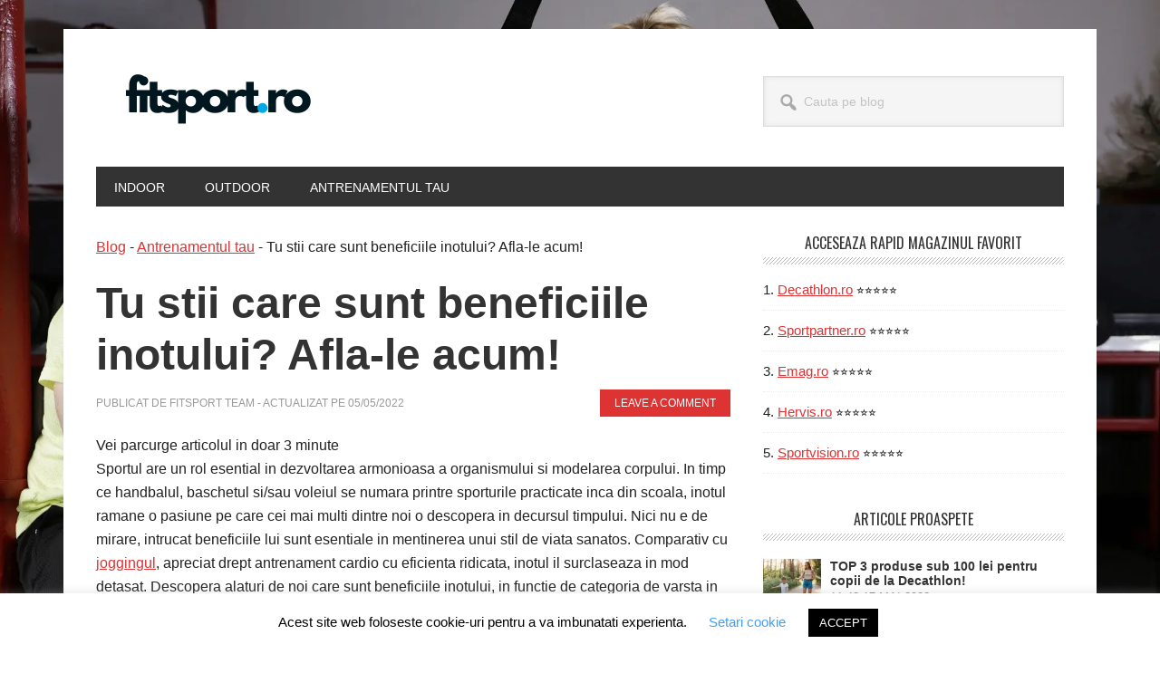

--- FILE ---
content_type: text/html; charset=UTF-8
request_url: https://fitsport.ro/beneficii-inot-copii-adulti-varstnici/
body_size: 23642
content:
<!DOCTYPE html>
<html lang="ro-RO">
<head >
<meta charset="UTF-8" />
<meta name="viewport" content="width=device-width, initial-scale=1" />
<meta name='robots' content='index, follow, max-image-preview:large, max-snippet:-1, max-video-preview:-1' />
	<style>img:is([sizes="auto" i], [sizes^="auto," i]) { contain-intrinsic-size: 3000px 1500px }</style>
	
			<style type="text/css">
				.slide-excerpt { width: 50%; }
				.slide-excerpt { top: 0; }
				.slide-excerpt { left: 0; }
				.flexslider { max-width: 900px; max-height: 300px; }
				.slide-image { max-height: 300px; }
			</style>
	<!-- This site is optimized with the Yoast SEO plugin v25.1 - https://yoast.com/wordpress/plugins/seo/ -->
	<title>Tu stii care sunt beneficiile inotului? Afla-le acum! - Fitsport.ro</title>
	<meta name="description" content="Te gandeai sa incepi practicarea unui sport nou care sa te ajute sa slabesti? Afla beneficiile inotului si s-ar putea sa il alegi pe acesta!" />
	<link rel="canonical" href="https://fitsport.ro/beneficii-inot-copii-adulti-varstnici/" />
	<meta property="og:locale" content="ro_RO" />
	<meta property="og:type" content="article" />
	<meta property="og:title" content="Tu stii care sunt beneficiile inotului? Afla-le acum! - Fitsport.ro" />
	<meta property="og:description" content="Te gandeai sa incepi practicarea unui sport nou care sa te ajute sa slabesti? Afla beneficiile inotului si s-ar putea sa il alegi pe acesta!" />
	<meta property="og:url" content="https://fitsport.ro/beneficii-inot-copii-adulti-varstnici/" />
	<meta property="og:site_name" content="Fitsport.ro" />
	<meta property="article:published_time" content="2021-01-17T16:27:00+00:00" />
	<meta property="article:modified_time" content="2022-05-05T13:20:23+00:00" />
	<meta property="og:image" content="https://fitsport.ro/wp-content/uploads/2021/01/beneficii-inot-adulti-e1610641526406.jpg" />
	<meta property="og:image:width" content="750" />
	<meta property="og:image:height" content="422" />
	<meta property="og:image:type" content="image/jpeg" />
	<meta name="author" content="Fitsport Team" />
	<meta name="twitter:card" content="summary_large_image" />
	<meta name="twitter:label1" content="Scris de" />
	<meta name="twitter:data1" content="Fitsport Team" />
	<meta name="twitter:label2" content="Timp estimat pentru citire" />
	<meta name="twitter:data2" content="5 minute" />
	<script type="application/ld+json" class="yoast-schema-graph">{"@context":"https://schema.org","@graph":[{"@type":"Article","@id":"https://fitsport.ro/beneficii-inot-copii-adulti-varstnici/#article","isPartOf":{"@id":"https://fitsport.ro/beneficii-inot-copii-adulti-varstnici/"},"author":{"name":"Fitsport Team","@id":"https://fitsport.ro/#/schema/person/a1ad3d8e2082d7eaff8c446863a43c8f"},"headline":"Tu stii care sunt beneficiile inotului? Afla-le acum!","datePublished":"2021-01-17T16:27:00+00:00","dateModified":"2022-05-05T13:20:23+00:00","mainEntityOfPage":{"@id":"https://fitsport.ro/beneficii-inot-copii-adulti-varstnici/"},"wordCount":785,"commentCount":0,"publisher":{"@id":"https://fitsport.ro/#/schema/person/a1ad3d8e2082d7eaff8c446863a43c8f"},"image":{"@id":"https://fitsport.ro/beneficii-inot-copii-adulti-varstnici/#primaryimage"},"thumbnailUrl":"https://fitsport.ro/wp-content/uploads/2021/01/beneficii-inot-adulti-e1610641526406.jpg","articleSection":["Antrenamentul tau"],"inLanguage":"ro-RO","potentialAction":[{"@type":"CommentAction","name":"Comment","target":["https://fitsport.ro/beneficii-inot-copii-adulti-varstnici/#respond"]}]},{"@type":"WebPage","@id":"https://fitsport.ro/beneficii-inot-copii-adulti-varstnici/","url":"https://fitsport.ro/beneficii-inot-copii-adulti-varstnici/","name":"Tu stii care sunt beneficiile inotului? Afla-le acum! - Fitsport.ro","isPartOf":{"@id":"https://fitsport.ro/#website"},"primaryImageOfPage":{"@id":"https://fitsport.ro/beneficii-inot-copii-adulti-varstnici/#primaryimage"},"image":{"@id":"https://fitsport.ro/beneficii-inot-copii-adulti-varstnici/#primaryimage"},"thumbnailUrl":"https://fitsport.ro/wp-content/uploads/2021/01/beneficii-inot-adulti-e1610641526406.jpg","datePublished":"2021-01-17T16:27:00+00:00","dateModified":"2022-05-05T13:20:23+00:00","description":"Te gandeai sa incepi practicarea unui sport nou care sa te ajute sa slabesti? Afla beneficiile inotului si s-ar putea sa il alegi pe acesta!","breadcrumb":{"@id":"https://fitsport.ro/beneficii-inot-copii-adulti-varstnici/#breadcrumb"},"inLanguage":"ro-RO","potentialAction":[{"@type":"ReadAction","target":["https://fitsport.ro/beneficii-inot-copii-adulti-varstnici/"]}]},{"@type":"ImageObject","inLanguage":"ro-RO","@id":"https://fitsport.ro/beneficii-inot-copii-adulti-varstnici/#primaryimage","url":"https://fitsport.ro/wp-content/uploads/2021/01/beneficii-inot-adulti-e1610641526406.jpg","contentUrl":"https://fitsport.ro/wp-content/uploads/2021/01/beneficii-inot-adulti-e1610641526406.jpg","width":750,"height":422},{"@type":"BreadcrumbList","@id":"https://fitsport.ro/beneficii-inot-copii-adulti-varstnici/#breadcrumb","itemListElement":[{"@type":"ListItem","position":1,"name":"Blog","item":"https://fitsport.ro/"},{"@type":"ListItem","position":2,"name":"Antrenamentul tau","item":"https://fitsport.ro/category/antrenamente/"},{"@type":"ListItem","position":3,"name":"Tu stii care sunt beneficiile inotului? Afla-le acum!"}]},{"@type":"WebSite","@id":"https://fitsport.ro/#website","url":"https://fitsport.ro/","name":"Fitsport.ro","description":"Mereu in forma","publisher":{"@id":"https://fitsport.ro/#/schema/person/a1ad3d8e2082d7eaff8c446863a43c8f"},"potentialAction":[{"@type":"SearchAction","target":{"@type":"EntryPoint","urlTemplate":"https://fitsport.ro/?s={search_term_string}"},"query-input":{"@type":"PropertyValueSpecification","valueRequired":true,"valueName":"search_term_string"}}],"inLanguage":"ro-RO"},{"@type":["Person","Organization"],"@id":"https://fitsport.ro/#/schema/person/a1ad3d8e2082d7eaff8c446863a43c8f","name":"Fitsport Team","image":{"@type":"ImageObject","inLanguage":"ro-RO","@id":"https://fitsport.ro/#/schema/person/image/","url":"https://secure.gravatar.com/avatar/11757c6943f3a3c7235a3507d1dd7196ebb4160ab75383fe2c1b2b4e43b443d1?s=96&r=g","contentUrl":"https://secure.gravatar.com/avatar/11757c6943f3a3c7235a3507d1dd7196ebb4160ab75383fe2c1b2b4e43b443d1?s=96&r=g","caption":"Fitsport Team"},"logo":{"@id":"https://fitsport.ro/#/schema/person/image/"},"sameAs":["https://fitsport.ro"],"url":"https://fitsport.ro/author/adrian/"}]}</script>
	<!-- / Yoast SEO plugin. -->


<link rel='dns-prefetch' href='//platform-api.sharethis.com' />
<link rel='dns-prefetch' href='//fonts.googleapis.com' />
<link rel="alternate" type="application/rss+xml" title="Fitsport.ro &raquo; Flux" href="https://fitsport.ro/feed/" />
<link rel="alternate" type="application/rss+xml" title="Fitsport.ro &raquo; Flux comentarii" href="https://fitsport.ro/comments/feed/" />
<link rel="alternate" type="application/rss+xml" title="Flux comentarii Fitsport.ro &raquo; Tu stii care sunt beneficiile inotului? Afla-le acum!" href="https://fitsport.ro/beneficii-inot-copii-adulti-varstnici/feed/" />
		<!-- This site uses the Google Analytics by MonsterInsights plugin v9.5.3 - Using Analytics tracking - https://www.monsterinsights.com/ -->
		<!-- Note: MonsterInsights is not currently configured on this site. The site owner needs to authenticate with Google Analytics in the MonsterInsights settings panel. -->
					<!-- No tracking code set -->
				<!-- / Google Analytics by MonsterInsights -->
		<script type="text/javascript">
/* <![CDATA[ */
window._wpemojiSettings = {"baseUrl":"https:\/\/s.w.org\/images\/core\/emoji\/16.0.1\/72x72\/","ext":".png","svgUrl":"https:\/\/s.w.org\/images\/core\/emoji\/16.0.1\/svg\/","svgExt":".svg","source":{"concatemoji":"https:\/\/fitsport.ro\/wp-includes\/js\/wp-emoji-release.min.js?ver=6.8.3"}};
/*! This file is auto-generated */
!function(s,n){var o,i,e;function c(e){try{var t={supportTests:e,timestamp:(new Date).valueOf()};sessionStorage.setItem(o,JSON.stringify(t))}catch(e){}}function p(e,t,n){e.clearRect(0,0,e.canvas.width,e.canvas.height),e.fillText(t,0,0);var t=new Uint32Array(e.getImageData(0,0,e.canvas.width,e.canvas.height).data),a=(e.clearRect(0,0,e.canvas.width,e.canvas.height),e.fillText(n,0,0),new Uint32Array(e.getImageData(0,0,e.canvas.width,e.canvas.height).data));return t.every(function(e,t){return e===a[t]})}function u(e,t){e.clearRect(0,0,e.canvas.width,e.canvas.height),e.fillText(t,0,0);for(var n=e.getImageData(16,16,1,1),a=0;a<n.data.length;a++)if(0!==n.data[a])return!1;return!0}function f(e,t,n,a){switch(t){case"flag":return n(e,"\ud83c\udff3\ufe0f\u200d\u26a7\ufe0f","\ud83c\udff3\ufe0f\u200b\u26a7\ufe0f")?!1:!n(e,"\ud83c\udde8\ud83c\uddf6","\ud83c\udde8\u200b\ud83c\uddf6")&&!n(e,"\ud83c\udff4\udb40\udc67\udb40\udc62\udb40\udc65\udb40\udc6e\udb40\udc67\udb40\udc7f","\ud83c\udff4\u200b\udb40\udc67\u200b\udb40\udc62\u200b\udb40\udc65\u200b\udb40\udc6e\u200b\udb40\udc67\u200b\udb40\udc7f");case"emoji":return!a(e,"\ud83e\udedf")}return!1}function g(e,t,n,a){var r="undefined"!=typeof WorkerGlobalScope&&self instanceof WorkerGlobalScope?new OffscreenCanvas(300,150):s.createElement("canvas"),o=r.getContext("2d",{willReadFrequently:!0}),i=(o.textBaseline="top",o.font="600 32px Arial",{});return e.forEach(function(e){i[e]=t(o,e,n,a)}),i}function t(e){var t=s.createElement("script");t.src=e,t.defer=!0,s.head.appendChild(t)}"undefined"!=typeof Promise&&(o="wpEmojiSettingsSupports",i=["flag","emoji"],n.supports={everything:!0,everythingExceptFlag:!0},e=new Promise(function(e){s.addEventListener("DOMContentLoaded",e,{once:!0})}),new Promise(function(t){var n=function(){try{var e=JSON.parse(sessionStorage.getItem(o));if("object"==typeof e&&"number"==typeof e.timestamp&&(new Date).valueOf()<e.timestamp+604800&&"object"==typeof e.supportTests)return e.supportTests}catch(e){}return null}();if(!n){if("undefined"!=typeof Worker&&"undefined"!=typeof OffscreenCanvas&&"undefined"!=typeof URL&&URL.createObjectURL&&"undefined"!=typeof Blob)try{var e="postMessage("+g.toString()+"("+[JSON.stringify(i),f.toString(),p.toString(),u.toString()].join(",")+"));",a=new Blob([e],{type:"text/javascript"}),r=new Worker(URL.createObjectURL(a),{name:"wpTestEmojiSupports"});return void(r.onmessage=function(e){c(n=e.data),r.terminate(),t(n)})}catch(e){}c(n=g(i,f,p,u))}t(n)}).then(function(e){for(var t in e)n.supports[t]=e[t],n.supports.everything=n.supports.everything&&n.supports[t],"flag"!==t&&(n.supports.everythingExceptFlag=n.supports.everythingExceptFlag&&n.supports[t]);n.supports.everythingExceptFlag=n.supports.everythingExceptFlag&&!n.supports.flag,n.DOMReady=!1,n.readyCallback=function(){n.DOMReady=!0}}).then(function(){return e}).then(function(){var e;n.supports.everything||(n.readyCallback(),(e=n.source||{}).concatemoji?t(e.concatemoji):e.wpemoji&&e.twemoji&&(t(e.twemoji),t(e.wpemoji)))}))}((window,document),window._wpemojiSettings);
/* ]]> */
</script>
<link rel='stylesheet' id='metro-pro-css' href='https://fitsport.ro/wp-content/themes/metro-pro/style.css?ver=2.2.2' type='text/css' media='all' />
<style id='metro-pro-inline-css' type='text/css'>


		a,
		.entry-content a,
		.entry-title a:focus,
		.entry-title a:hover,
		.genesis-nav-menu > .right > a:focus,
		.genesis-nav-menu > .right > a:hover {
			color: #dd3333;
		}
		

		a.social-buttons:focus,
		a.social-buttons:hover,
		button:focus,
		button:hover,
		input:focus[type="button"],
		input:focus[type="reset"],
		input:focus[type="submit"],
		input:hover[type="button"],
		input:hover[type="reset"],
		input:hover[type="submit"],
		.archive-pagination li a:focus,
		.archive-pagination li a:hover,
		.archive-pagination li.active a,
		.button:focus,
		.button:hover,
		.content .entry-meta .entry-comments-link a,
		.entry-content .button:focus,
		.entry-content .button:hover,
		.genesis-nav-menu .current-menu-item > a,
		.genesis-nav-menu a:focus,
		.genesis-nav-menu a:hover,
		.nav-primary .sub-menu a:focus,
		.nav-primary .sub-menu a:hover,
		.nav-secondary .sub-menu a:focus,
		.nav-secondary .sub-menu a:hover,
		.sidebar .enews-widget input[type="submit"],
		.site-title a,
		.site-title a:focus,
		.site-title a:hover {
			background-color: #dd3333;
			color: #ffffff;
		}

		
</style>
<style id='wp-emoji-styles-inline-css' type='text/css'>

	img.wp-smiley, img.emoji {
		display: inline !important;
		border: none !important;
		box-shadow: none !important;
		height: 1em !important;
		width: 1em !important;
		margin: 0 0.07em !important;
		vertical-align: -0.1em !important;
		background: none !important;
		padding: 0 !important;
	}
</style>
<link rel='stylesheet' id='wp-block-library-css' href='https://fitsport.ro/wp-includes/css/dist/block-library/style.min.css?ver=6.8.3' type='text/css' media='all' />
<style id='classic-theme-styles-inline-css' type='text/css'>
/*! This file is auto-generated */
.wp-block-button__link{color:#fff;background-color:#32373c;border-radius:9999px;box-shadow:none;text-decoration:none;padding:calc(.667em + 2px) calc(1.333em + 2px);font-size:1.125em}.wp-block-file__button{background:#32373c;color:#fff;text-decoration:none}
</style>
<style id='global-styles-inline-css' type='text/css'>
:root{--wp--preset--aspect-ratio--square: 1;--wp--preset--aspect-ratio--4-3: 4/3;--wp--preset--aspect-ratio--3-4: 3/4;--wp--preset--aspect-ratio--3-2: 3/2;--wp--preset--aspect-ratio--2-3: 2/3;--wp--preset--aspect-ratio--16-9: 16/9;--wp--preset--aspect-ratio--9-16: 9/16;--wp--preset--color--black: #000000;--wp--preset--color--cyan-bluish-gray: #abb8c3;--wp--preset--color--white: #ffffff;--wp--preset--color--pale-pink: #f78da7;--wp--preset--color--vivid-red: #cf2e2e;--wp--preset--color--luminous-vivid-orange: #ff6900;--wp--preset--color--luminous-vivid-amber: #fcb900;--wp--preset--color--light-green-cyan: #7bdcb5;--wp--preset--color--vivid-green-cyan: #00d084;--wp--preset--color--pale-cyan-blue: #8ed1fc;--wp--preset--color--vivid-cyan-blue: #0693e3;--wp--preset--color--vivid-purple: #9b51e0;--wp--preset--gradient--vivid-cyan-blue-to-vivid-purple: linear-gradient(135deg,rgba(6,147,227,1) 0%,rgb(155,81,224) 100%);--wp--preset--gradient--light-green-cyan-to-vivid-green-cyan: linear-gradient(135deg,rgb(122,220,180) 0%,rgb(0,208,130) 100%);--wp--preset--gradient--luminous-vivid-amber-to-luminous-vivid-orange: linear-gradient(135deg,rgba(252,185,0,1) 0%,rgba(255,105,0,1) 100%);--wp--preset--gradient--luminous-vivid-orange-to-vivid-red: linear-gradient(135deg,rgba(255,105,0,1) 0%,rgb(207,46,46) 100%);--wp--preset--gradient--very-light-gray-to-cyan-bluish-gray: linear-gradient(135deg,rgb(238,238,238) 0%,rgb(169,184,195) 100%);--wp--preset--gradient--cool-to-warm-spectrum: linear-gradient(135deg,rgb(74,234,220) 0%,rgb(151,120,209) 20%,rgb(207,42,186) 40%,rgb(238,44,130) 60%,rgb(251,105,98) 80%,rgb(254,248,76) 100%);--wp--preset--gradient--blush-light-purple: linear-gradient(135deg,rgb(255,206,236) 0%,rgb(152,150,240) 100%);--wp--preset--gradient--blush-bordeaux: linear-gradient(135deg,rgb(254,205,165) 0%,rgb(254,45,45) 50%,rgb(107,0,62) 100%);--wp--preset--gradient--luminous-dusk: linear-gradient(135deg,rgb(255,203,112) 0%,rgb(199,81,192) 50%,rgb(65,88,208) 100%);--wp--preset--gradient--pale-ocean: linear-gradient(135deg,rgb(255,245,203) 0%,rgb(182,227,212) 50%,rgb(51,167,181) 100%);--wp--preset--gradient--electric-grass: linear-gradient(135deg,rgb(202,248,128) 0%,rgb(113,206,126) 100%);--wp--preset--gradient--midnight: linear-gradient(135deg,rgb(2,3,129) 0%,rgb(40,116,252) 100%);--wp--preset--font-size--small: 13px;--wp--preset--font-size--medium: 20px;--wp--preset--font-size--large: 36px;--wp--preset--font-size--x-large: 42px;--wp--preset--spacing--20: 0.44rem;--wp--preset--spacing--30: 0.67rem;--wp--preset--spacing--40: 1rem;--wp--preset--spacing--50: 1.5rem;--wp--preset--spacing--60: 2.25rem;--wp--preset--spacing--70: 3.38rem;--wp--preset--spacing--80: 5.06rem;--wp--preset--shadow--natural: 6px 6px 9px rgba(0, 0, 0, 0.2);--wp--preset--shadow--deep: 12px 12px 50px rgba(0, 0, 0, 0.4);--wp--preset--shadow--sharp: 6px 6px 0px rgba(0, 0, 0, 0.2);--wp--preset--shadow--outlined: 6px 6px 0px -3px rgba(255, 255, 255, 1), 6px 6px rgba(0, 0, 0, 1);--wp--preset--shadow--crisp: 6px 6px 0px rgba(0, 0, 0, 1);}:where(.is-layout-flex){gap: 0.5em;}:where(.is-layout-grid){gap: 0.5em;}body .is-layout-flex{display: flex;}.is-layout-flex{flex-wrap: wrap;align-items: center;}.is-layout-flex > :is(*, div){margin: 0;}body .is-layout-grid{display: grid;}.is-layout-grid > :is(*, div){margin: 0;}:where(.wp-block-columns.is-layout-flex){gap: 2em;}:where(.wp-block-columns.is-layout-grid){gap: 2em;}:where(.wp-block-post-template.is-layout-flex){gap: 1.25em;}:where(.wp-block-post-template.is-layout-grid){gap: 1.25em;}.has-black-color{color: var(--wp--preset--color--black) !important;}.has-cyan-bluish-gray-color{color: var(--wp--preset--color--cyan-bluish-gray) !important;}.has-white-color{color: var(--wp--preset--color--white) !important;}.has-pale-pink-color{color: var(--wp--preset--color--pale-pink) !important;}.has-vivid-red-color{color: var(--wp--preset--color--vivid-red) !important;}.has-luminous-vivid-orange-color{color: var(--wp--preset--color--luminous-vivid-orange) !important;}.has-luminous-vivid-amber-color{color: var(--wp--preset--color--luminous-vivid-amber) !important;}.has-light-green-cyan-color{color: var(--wp--preset--color--light-green-cyan) !important;}.has-vivid-green-cyan-color{color: var(--wp--preset--color--vivid-green-cyan) !important;}.has-pale-cyan-blue-color{color: var(--wp--preset--color--pale-cyan-blue) !important;}.has-vivid-cyan-blue-color{color: var(--wp--preset--color--vivid-cyan-blue) !important;}.has-vivid-purple-color{color: var(--wp--preset--color--vivid-purple) !important;}.has-black-background-color{background-color: var(--wp--preset--color--black) !important;}.has-cyan-bluish-gray-background-color{background-color: var(--wp--preset--color--cyan-bluish-gray) !important;}.has-white-background-color{background-color: var(--wp--preset--color--white) !important;}.has-pale-pink-background-color{background-color: var(--wp--preset--color--pale-pink) !important;}.has-vivid-red-background-color{background-color: var(--wp--preset--color--vivid-red) !important;}.has-luminous-vivid-orange-background-color{background-color: var(--wp--preset--color--luminous-vivid-orange) !important;}.has-luminous-vivid-amber-background-color{background-color: var(--wp--preset--color--luminous-vivid-amber) !important;}.has-light-green-cyan-background-color{background-color: var(--wp--preset--color--light-green-cyan) !important;}.has-vivid-green-cyan-background-color{background-color: var(--wp--preset--color--vivid-green-cyan) !important;}.has-pale-cyan-blue-background-color{background-color: var(--wp--preset--color--pale-cyan-blue) !important;}.has-vivid-cyan-blue-background-color{background-color: var(--wp--preset--color--vivid-cyan-blue) !important;}.has-vivid-purple-background-color{background-color: var(--wp--preset--color--vivid-purple) !important;}.has-black-border-color{border-color: var(--wp--preset--color--black) !important;}.has-cyan-bluish-gray-border-color{border-color: var(--wp--preset--color--cyan-bluish-gray) !important;}.has-white-border-color{border-color: var(--wp--preset--color--white) !important;}.has-pale-pink-border-color{border-color: var(--wp--preset--color--pale-pink) !important;}.has-vivid-red-border-color{border-color: var(--wp--preset--color--vivid-red) !important;}.has-luminous-vivid-orange-border-color{border-color: var(--wp--preset--color--luminous-vivid-orange) !important;}.has-luminous-vivid-amber-border-color{border-color: var(--wp--preset--color--luminous-vivid-amber) !important;}.has-light-green-cyan-border-color{border-color: var(--wp--preset--color--light-green-cyan) !important;}.has-vivid-green-cyan-border-color{border-color: var(--wp--preset--color--vivid-green-cyan) !important;}.has-pale-cyan-blue-border-color{border-color: var(--wp--preset--color--pale-cyan-blue) !important;}.has-vivid-cyan-blue-border-color{border-color: var(--wp--preset--color--vivid-cyan-blue) !important;}.has-vivid-purple-border-color{border-color: var(--wp--preset--color--vivid-purple) !important;}.has-vivid-cyan-blue-to-vivid-purple-gradient-background{background: var(--wp--preset--gradient--vivid-cyan-blue-to-vivid-purple) !important;}.has-light-green-cyan-to-vivid-green-cyan-gradient-background{background: var(--wp--preset--gradient--light-green-cyan-to-vivid-green-cyan) !important;}.has-luminous-vivid-amber-to-luminous-vivid-orange-gradient-background{background: var(--wp--preset--gradient--luminous-vivid-amber-to-luminous-vivid-orange) !important;}.has-luminous-vivid-orange-to-vivid-red-gradient-background{background: var(--wp--preset--gradient--luminous-vivid-orange-to-vivid-red) !important;}.has-very-light-gray-to-cyan-bluish-gray-gradient-background{background: var(--wp--preset--gradient--very-light-gray-to-cyan-bluish-gray) !important;}.has-cool-to-warm-spectrum-gradient-background{background: var(--wp--preset--gradient--cool-to-warm-spectrum) !important;}.has-blush-light-purple-gradient-background{background: var(--wp--preset--gradient--blush-light-purple) !important;}.has-blush-bordeaux-gradient-background{background: var(--wp--preset--gradient--blush-bordeaux) !important;}.has-luminous-dusk-gradient-background{background: var(--wp--preset--gradient--luminous-dusk) !important;}.has-pale-ocean-gradient-background{background: var(--wp--preset--gradient--pale-ocean) !important;}.has-electric-grass-gradient-background{background: var(--wp--preset--gradient--electric-grass) !important;}.has-midnight-gradient-background{background: var(--wp--preset--gradient--midnight) !important;}.has-small-font-size{font-size: var(--wp--preset--font-size--small) !important;}.has-medium-font-size{font-size: var(--wp--preset--font-size--medium) !important;}.has-large-font-size{font-size: var(--wp--preset--font-size--large) !important;}.has-x-large-font-size{font-size: var(--wp--preset--font-size--x-large) !important;}
:where(.wp-block-post-template.is-layout-flex){gap: 1.25em;}:where(.wp-block-post-template.is-layout-grid){gap: 1.25em;}
:where(.wp-block-columns.is-layout-flex){gap: 2em;}:where(.wp-block-columns.is-layout-grid){gap: 2em;}
:root :where(.wp-block-pullquote){font-size: 1.5em;line-height: 1.6;}
</style>
<link rel='stylesheet' id='cookie-law-info-css' href='https://fitsport.ro/wp-content/plugins/cookie-law-info/legacy/public/css/cookie-law-info-public.css?ver=3.2.10' type='text/css' media='all' />
<link rel='stylesheet' id='cookie-law-info-gdpr-css' href='https://fitsport.ro/wp-content/plugins/cookie-law-info/legacy/public/css/cookie-law-info-gdpr.css?ver=3.2.10' type='text/css' media='all' />
<link rel='stylesheet' id='kk-star-ratings-css' href='https://fitsport.ro/wp-content/plugins/kk-star-ratings/src/core/public/css/kk-star-ratings.min.css?ver=5.4.10.2' type='text/css' media='all' />
<link rel='stylesheet' id='rpt_front_style-css' href='https://fitsport.ro/wp-content/plugins/related-posts-thumbnails/assets/css/front.css?ver=4.2.1' type='text/css' media='all' />
<link rel='stylesheet' id='dashicons-css' href='https://fitsport.ro/wp-includes/css/dashicons.min.css?ver=6.8.3' type='text/css' media='all' />
<link rel='stylesheet' id='to-top-css' href='https://fitsport.ro/wp-content/plugins/to-top/public/css/to-top-public.css?ver=2.5.5' type='text/css' media='all' />
<link rel='stylesheet' id='ez-toc-css' href='https://fitsport.ro/wp-content/plugins/easy-table-of-contents/assets/css/screen.min.css?ver=2.0.74' type='text/css' media='all' />
<style id='ez-toc-inline-css' type='text/css'>
div#ez-toc-container .ez-toc-title {font-size: 120%;}div#ez-toc-container .ez-toc-title {font-weight: 500;}div#ez-toc-container ul li , div#ez-toc-container ul li a {font-size: 95%;}div#ez-toc-container ul li , div#ez-toc-container ul li a {font-weight: 500;}div#ez-toc-container nav ul ul li {font-size: 90%;}
.ez-toc-container-direction {direction: ltr;}.ez-toc-counter ul {direction: ltr;counter-reset: item ;}.ez-toc-counter nav ul li a::before {content: counter(item, numeric) '. ';margin-right: .2em; counter-increment: item;flex-grow: 0;flex-shrink: 0;float: left; }.ez-toc-widget-direction {direction: ltr;}.ez-toc-widget-container ul {direction: ltr;counter-reset: item ;}.ez-toc-widget-container nav ul li a::before {content: counter(item, numeric) '. ';margin-right: .2em; counter-increment: item;flex-grow: 0;flex-shrink: 0;float: left; }
</style>
<link rel='stylesheet' id='google-font-css' href='//fonts.googleapis.com/css?family=Oswald%3A400&#038;ver=2.2.2' type='text/css' media='all' />
<link rel='stylesheet' id='latest-posts-style-css' href='https://fitsport.ro/wp-content/plugins/latest-posts/assets/css/style.css?ver=1.4.4' type='text/css' media='all' />
<link rel='stylesheet' id='simple-social-icons-font-css' href='https://fitsport.ro/wp-content/plugins/simple-social-icons/css/style.css?ver=3.0.2' type='text/css' media='all' />
<link rel='stylesheet' id='gca-column-styles-css' href='https://fitsport.ro/wp-content/plugins/genesis-columns-advanced/css/gca-column-styles.css?ver=6.8.3' type='text/css' media='all' />
<link rel='stylesheet' id='slider_styles-css' href='https://fitsport.ro/wp-content/plugins/genesis-responsive-slider/assets/style.css?ver=1.0.1' type='text/css' media='all' />
<script type="text/javascript" src="https://fitsport.ro/wp-includes/js/jquery/jquery.min.js?ver=3.7.1" id="jquery-core-js"></script>
<script type="text/javascript" src="https://fitsport.ro/wp-includes/js/jquery/jquery-migrate.min.js?ver=3.4.1" id="jquery-migrate-js"></script>
<script type="text/javascript" id="cookie-law-info-js-extra">
/* <![CDATA[ */
var Cli_Data = {"nn_cookie_ids":[],"cookielist":[],"non_necessary_cookies":[],"ccpaEnabled":"","ccpaRegionBased":"","ccpaBarEnabled":"","strictlyEnabled":["necessary","obligatoire"],"ccpaType":"gdpr","js_blocking":"","custom_integration":"","triggerDomRefresh":"","secure_cookies":""};
var cli_cookiebar_settings = {"animate_speed_hide":"500","animate_speed_show":"500","background":"#FFF","border":"#b1a6a6c2","border_on":"","button_1_button_colour":"#000","button_1_button_hover":"#000000","button_1_link_colour":"#fff","button_1_as_button":"1","button_1_new_win":"","button_2_button_colour":"#333","button_2_button_hover":"#292929","button_2_link_colour":"#444","button_2_as_button":"","button_2_hidebar":"","button_3_button_colour":"#000","button_3_button_hover":"#000000","button_3_link_colour":"#fff","button_3_as_button":"1","button_3_new_win":"","button_4_button_colour":"#000","button_4_button_hover":"#000000","button_4_link_colour":"#3f9fff","button_4_as_button":"","button_7_button_colour":"#3f9fff","button_7_button_hover":"#327fcc","button_7_link_colour":"#fff","button_7_as_button":"1","button_7_new_win":"","font_family":"inherit","header_fix":"","notify_animate_hide":"1","notify_animate_show":"","notify_div_id":"#cookie-law-info-bar","notify_position_horizontal":"right","notify_position_vertical":"bottom","scroll_close":"","scroll_close_reload":"","accept_close_reload":"","reject_close_reload":"","showagain_tab":"1","showagain_background":"#fff","showagain_border":"#000","showagain_div_id":"#cookie-law-info-again","showagain_x_position":"100px","text":"#000","show_once_yn":"","show_once":"10000","logging_on":"","as_popup":"","popup_overlay":"1","bar_heading_text":"","cookie_bar_as":"banner","popup_showagain_position":"bottom-right","widget_position":"left"};
var log_object = {"ajax_url":"https:\/\/fitsport.ro\/wp-admin\/admin-ajax.php"};
/* ]]> */
</script>
<script type="text/javascript" src="https://fitsport.ro/wp-content/plugins/cookie-law-info/legacy/public/js/cookie-law-info-public.js?ver=3.2.10" id="cookie-law-info-js"></script>
<script type="text/javascript" src="//platform-api.sharethis.com/js/sharethis.js?ver=8.5.2#property=62713d6c0ac835001218b97b&amp;product=gdpr-compliance-tool-v2&amp;source=simple-share-buttons-adder-wordpress" id="simple-share-buttons-adder-mu-js"></script>
<script type="text/javascript" id="to-top-js-extra">
/* <![CDATA[ */
var to_top_options = {"scroll_offset":"100","icon_opacity":"70","style":"icon","icon_type":"dashicons-arrow-up-alt2","icon_color":"#ffffff","icon_bg_color":"#000000","icon_size":"32","border_radius":"5","image":"https:\/\/fitsport.ro\/wp-content\/plugins\/to-top\/admin\/images\/default.png","image_width":"65","image_alt":"","location":"bottom-right","margin_x":"20","margin_y":"20","show_on_admin":"0","enable_autohide":"0","autohide_time":"2","enable_hide_small_device":"0","small_device_max_width":"640","reset":"0"};
/* ]]> */
</script>
<script async type="text/javascript" src="https://fitsport.ro/wp-content/plugins/to-top/public/js/to-top-public.js?ver=2.5.5" id="to-top-js"></script>
<script type="text/javascript" src="https://fitsport.ro/wp-content/themes/metro-pro/js/backstretch.js?ver=1.0.0" id="metro-pro-backstretch-js"></script>
<script type="text/javascript" id="metro-pro-backstretch-set-js-extra">
/* <![CDATA[ */
var BackStretchImg = {"src":"https:\/\/fitsport.ro\/wp-content\/uploads\/2022\/05\/fitsport-background.webp"};
/* ]]> */
</script>
<script type="text/javascript" src="https://fitsport.ro/wp-content/themes/metro-pro/js/backstretch-set.js?ver=1.0.0" id="metro-pro-backstretch-set-js"></script>
<link rel="https://api.w.org/" href="https://fitsport.ro/wp-json/" /><link rel="alternate" title="JSON" type="application/json" href="https://fitsport.ro/wp-json/wp/v2/posts/3729" /><link rel="EditURI" type="application/rsd+xml" title="RSD" href="https://fitsport.ro/xmlrpc.php?rsd" />
<meta name="generator" content="WordPress 6.8.3" />
<link rel='shortlink' href='https://fitsport.ro/?p=3729' />
<link rel="alternate" title="oEmbed (JSON)" type="application/json+oembed" href="https://fitsport.ro/wp-json/oembed/1.0/embed?url=https%3A%2F%2Ffitsport.ro%2Fbeneficii-inot-copii-adulti-varstnici%2F" />
<link rel="alternate" title="oEmbed (XML)" type="text/xml+oembed" href="https://fitsport.ro/wp-json/oembed/1.0/embed?url=https%3A%2F%2Ffitsport.ro%2Fbeneficii-inot-copii-adulti-varstnici%2F&#038;format=xml" />
<!-- Global site tag (gtag.js) - Google Analytics -->
<script async src="https://www.googletagmanager.com/gtag/js?id=UA-158740737-2"></script>
<script>
  window.dataLayer = window.dataLayer || [];
  function gtag(){dataLayer.push(arguments);}
  gtag('js', new Date());

  gtag('config', 'UA-158740737-2');
</script>
<meta name='profitshareid' content='e13e867df03d1bfedfeaada0205bcdee' /><script type="application/ld+json">{
    "@context": "https://schema.org/",
    "@type": "CreativeWorkSeries",
    "name": "Tu stii care sunt beneficiile inotului? Afla-le acum!",
    "aggregateRating": {
        "@type": "AggregateRating",
        "ratingValue": "5",
        "bestRating": "5",
        "ratingCount": "4"
    }
}</script><script type="text/javascript">//<![CDATA[
  function external_links_in_new_windows_loop() {
    if (!document.links) {
      document.links = document.getElementsByTagName('a');
    }
    var change_link = false;
    var force = '';
    var ignore = '';

    for (var t=0; t<document.links.length; t++) {
      var all_links = document.links[t];
      change_link = false;
      
      if(document.links[t].hasAttribute('onClick') == false) {
        // forced if the address starts with http (or also https), but does not link to the current domain
        if(all_links.href.search(/^http/) != -1 && all_links.href.search('fitsport.ro') == -1 && all_links.href.search(/^#/) == -1) {
          // console.log('Changed ' + all_links.href);
          change_link = true;
        }
          
        if(force != '' && all_links.href.search(force) != -1) {
          // forced
          // console.log('force ' + all_links.href);
          change_link = true;
        }
        
        if(ignore != '' && all_links.href.search(ignore) != -1) {
          // console.log('ignore ' + all_links.href);
          // ignored
          change_link = false;
        }

        if(change_link == true) {
          // console.log('Changed ' + all_links.href);
          document.links[t].setAttribute('onClick', 'javascript:window.open(\'' + all_links.href.replace(/'/g, '') + '\', \'_blank\', \'noopener\'); return false;');
          document.links[t].removeAttribute('target');
        }
      }
    }
  }
  
  // Load
  function external_links_in_new_windows_load(func)
  {  
    var oldonload = window.onload;
    if (typeof window.onload != 'function'){
      window.onload = func;
    } else {
      window.onload = function(){
        oldonload();
        func();
      }
    }
  }

  external_links_in_new_windows_load(external_links_in_new_windows_loop);
  //]]></script>

        <style>
            #related_posts_thumbnails li {
                border-right: 1px solid #dddddd;
                background-color: #ffffff            }

            #related_posts_thumbnails li:hover {
                background-color: #69b9db;
            }

            .relpost_content {
                font-size: 17px;
                color: #333333;
            }

            .relpost-block-single {
                background-color: #ffffff;
                border-right: 1px solid #dddddd;
                border-left: 1px solid #dddddd;
                margin-right: -1px;
            }

            .relpost-block-single:hover {
                background-color: #69b9db;
            }
        </style>

        <style type="text/css">.site-title a { background: url(https://fitsport.ro/wp-content/uploads/2023/05/cropped-fitsport-1-1.png) no-repeat !important; }</style>
<style type="text/css" id="custom-background-css">
body.custom-background { background-color: #ffffff; }
</style>
	<link rel="icon" href="https://fitsport.ro/wp-content/uploads/2023/05/cropped-fitsport-8-1-32x32.png" sizes="32x32" />
<link rel="icon" href="https://fitsport.ro/wp-content/uploads/2023/05/cropped-fitsport-8-1-192x192.png" sizes="192x192" />
<link rel="apple-touch-icon" href="https://fitsport.ro/wp-content/uploads/2023/05/cropped-fitsport-8-1-180x180.png" />
<meta name="msapplication-TileImage" content="https://fitsport.ro/wp-content/uploads/2023/05/cropped-fitsport-8-1-270x270.png" />
<!-- To Top Custom CSS --><style type='text/css'>#to_top_scrollup {opacity: 0.7;}</style></head>
<body data-rsssl=1 class="wp-singular post-template-default single single-post postid-3729 single-format-standard custom-background wp-theme-genesis wp-child-theme-metro-pro custom-header header-image content-sidebar genesis-breadcrumbs-visible genesis-footer-widgets-visible"><div class="site-container"><ul class="genesis-skip-link"><li><a href="#genesis-nav-primary" class="screen-reader-shortcut"> Skip to primary navigation</a></li><li><a href="#genesis-content" class="screen-reader-shortcut"> Skip to main content</a></li><li><a href="#genesis-sidebar-primary" class="screen-reader-shortcut"> Skip to primary sidebar</a></li><li><a href="#genesis-footer-widgets" class="screen-reader-shortcut"> Skip to footer</a></li></ul><div class="site-container-wrap"><header class="site-header"><div class="wrap"><div class="title-area"><p class="site-title"><a href="https://fitsport.ro/">Fitsport.ro</a></p><p class="site-description">Mereu in forma</p></div><div class="widget-area header-widget-area"><section id="search-3" class="widget widget_search"><div class="widget-wrap"><form class="search-form" method="get" action="https://fitsport.ro/" role="search"><label class="search-form-label screen-reader-text" for="searchform-1">Cauta pe blog</label><input class="search-form-input" type="search" name="s" id="searchform-1" placeholder="Cauta pe blog"><input class="search-form-submit" type="submit" value="Search"><meta content="https://fitsport.ro/?s={s}"></form></div></section>
</div></div></header><nav class="nav-primary" aria-label="Main" id="genesis-nav-primary"><div class="wrap"><ul id="menu-meniu" class="menu genesis-nav-menu menu-primary js-superfish"><li id="menu-item-1801" class="menu-item menu-item-type-taxonomy menu-item-object-category menu-item-1801"><a href="https://fitsport.ro/category/indoor/"><span >Indoor</span></a></li>
<li id="menu-item-1802" class="menu-item menu-item-type-taxonomy menu-item-object-category menu-item-1802"><a href="https://fitsport.ro/category/outdoor/"><span >Outdoor</span></a></li>
<li id="menu-item-1803" class="menu-item menu-item-type-taxonomy menu-item-object-category current-post-ancestor current-menu-parent current-post-parent menu-item-1803"><a href="https://fitsport.ro/category/antrenamente/"><span >Antrenamentul tau</span></a></li>
</ul></div></nav><div class="site-inner"><div class="content-sidebar-wrap"><main class="content" id="genesis-content"><div class="breadcrumb"><span><span><a href="https://fitsport.ro/">Blog</a></span> - <span><a href="https://fitsport.ro/category/antrenamente/">Antrenamentul tau</a></span> - <span class="breadcrumb_last" aria-current="page">Tu stii care sunt beneficiile inotului? Afla-le acum!</span></span></div><article class="post-3729 post type-post status-publish format-standard has-post-thumbnail category-antrenamente entry" aria-label="Tu stii care sunt beneficiile inotului? Afla-le acum!"><header class="entry-header"><h1 class="entry-title">Tu stii care sunt beneficiile inotului? Afla-le acum!</h1>
<p class="entry-meta">Publicat de <span class="entry-author"><span class="entry-author-name">Fitsport Team</span></span> - actualizat pe <time class="entry-modified-time">05/05/2022</time> <span class="entry-comments-link"><a href="https://fitsport.ro/beneficii-inot-copii-adulti-varstnici/#respond">Leave a Comment</a></span></p></header><div class="entry-content"><span class="span-reading-time rt-reading-time" style="display: block;"><span class="rt-label rt-prefix">Vei parcurge articolul in doar </span> <span class="rt-time"> 3</span> <span class="rt-label rt-postfix">minute</span></span>
<p>Sportul are un rol esential in dezvoltarea armonioasa a organismului si modelarea corpului. In timp ce handbalul, baschetul si/sau voleiul se numara printre sporturile practicate inca din scoala, inotul ramane o pasiune pe care cei mai multi dintre noi o descopera in decursul timpului. Nici nu e de mirare, intrucat beneficiile lui sunt esentiale in mentinerea unui stil de viata sanatos. Comparativ cu <a href="https://fitsport.ro/beneficiile-alergatului/">joggingul</a>, apreciat drept antrenament cardio cu eficienta ridicata, inotul il surclaseaza in mod detasat. Descopera alaturi de noi care sunt beneficiile inotului, in functie de categoria de varsta in care te regasesti.</p>



<div class="wp-block-image"><figure class="aligncenter size-large"><img decoding="async" width="1024" height="576" src="https://fitsport.ro/wp-content/uploads/2021/01/ce-beneficii-are-inotul-1024x576.jpg" alt="Inotul aduce multiple beneficii organismului uman, cum ar fi dezvoltarea musculaturii si a oaselor, dar si o mobilitate crescuta!" class="wp-image-3736"/></figure></div>



<div id="ez-toc-container" class="ez-toc-v2_0_74 counter-hierarchy ez-toc-counter ez-toc-grey ez-toc-container-direction">
<p class="ez-toc-title" style="cursor:inherit">Cuprins articol</p>
<label for="ez-toc-cssicon-toggle-item-6974d1ea1ae51" class="ez-toc-cssicon-toggle-label"><span class=""><span class="eztoc-hide" style="display:none;">Toggle</span><span class="ez-toc-icon-toggle-span"><svg style="fill: #999;color:#999" xmlns="http://www.w3.org/2000/svg" class="list-377408" width="20px" height="20px" viewBox="0 0 24 24" fill="none"><path d="M6 6H4v2h2V6zm14 0H8v2h12V6zM4 11h2v2H4v-2zm16 0H8v2h12v-2zM4 16h2v2H4v-2zm16 0H8v2h12v-2z" fill="currentColor"></path></svg><svg style="fill: #999;color:#999" class="arrow-unsorted-368013" xmlns="http://www.w3.org/2000/svg" width="10px" height="10px" viewBox="0 0 24 24" version="1.2" baseProfile="tiny"><path d="M18.2 9.3l-6.2-6.3-6.2 6.3c-.2.2-.3.4-.3.7s.1.5.3.7c.2.2.4.3.7.3h11c.3 0 .5-.1.7-.3.2-.2.3-.5.3-.7s-.1-.5-.3-.7zM5.8 14.7l6.2 6.3 6.2-6.3c.2-.2.3-.5.3-.7s-.1-.5-.3-.7c-.2-.2-.4-.3-.7-.3h-11c-.3 0-.5.1-.7.3-.2.2-.3.5-.3.7s.1.5.3.7z"/></svg></span></span></label><input type="checkbox"  id="ez-toc-cssicon-toggle-item-6974d1ea1ae51" checked aria-label="Toggle" /><nav><ul class='ez-toc-list ez-toc-list-level-1 ' ><li class='ez-toc-page-1 ez-toc-heading-level-2'><a class="ez-toc-link ez-toc-heading-1" href="#Avantajele_inotului_de_care_pot_beneficia_copiii" >Avantajele inotului de care pot beneficia copiii</a></li><li class='ez-toc-page-1 ez-toc-heading-level-2'><a class="ez-toc-link ez-toc-heading-2" href="#Beneficiile_inotului_conferite_adultilor" >Beneficiile inotului conferite adultilor</a></li><li class='ez-toc-page-1 ez-toc-heading-level-2'><a class="ez-toc-link ez-toc-heading-3" href="#Avantajele_pe_care_le_aduce_inotul_persoanelor_varstnice" >Avantajele pe care le aduce inotul persoanelor varstnice</a><ul class='ez-toc-list-level-3' ><li class='ez-toc-heading-level-3'><a class="ez-toc-link ez-toc-heading-4" href="#Alte_articole_recomandate_pentru_tine" >Alte articole recomandate pentru tine:</a></li></ul></li><li class='ez-toc-page-1 ez-toc-heading-level-2'><a class="ez-toc-link ez-toc-heading-5" href="#Care_sunt_cele_mai_bune_exercitii_cardio_indoor_si_outdoor" >Care sunt cele mai bune exercitii cardio indoor si outdoor?</a></li><li class='ez-toc-page-1 ez-toc-heading-level-2'><a class="ez-toc-link ez-toc-heading-6" href="#Fizioterapie_Afla_tot_ce_trebuie_sa_stii_despre_aceasta" >Fizioterapie: Afla tot ce trebuie sa stii despre aceasta!</a></li><li class='ez-toc-page-1 ez-toc-heading-level-2'><a class="ez-toc-link ez-toc-heading-7" href="#Dieta_cu_lamaie_Este_adevarat_ca_lamaia_slabeste" >Dieta cu lamaie: Este adevarat ca lamaia slabeste?</a></li><li class='ez-toc-page-1 ez-toc-heading-level-2'><a class="ez-toc-link ez-toc-heading-8" href="#Top_7_sporturi_de_iarna_super_interesante_Pe_care_l-ai_incercat" >Top 7 sporturi de iarna super interesante! Pe care l-ai incercat?</a></li></ul></nav></div>
<h2 class="wp-block-heading"><span class="ez-toc-section" id="Avantajele_inotului_de_care_pot_beneficia_copiii"></span>Avantajele inotului de care pot beneficia copiii<span class="ez-toc-section-end"></span></h2>



<p>Copiii sunt cei care beneficiaza in cea mai mare proportie de avantajele conferite de inot. De fiecare data cand fac parte dintr-un program cu un antrenor, acestia se vor bucura de:</p>



<ul class="wp-block-list"><li><strong>O capacitate de mobilitate imbunatatita </strong>– datorata flexibilitatii crescute de care cei mici se bucura in timpul antrenamentelor de inot. Mai mult, acestea sporesc coordonarea fizica si dezvoltarea psihomotorie;</li><li><strong>Lipsa presiunilor la nivelul articulatiilor</strong> – confera posibilitatea unei dezvoltari armonioase, fara ca articulatiile sa fie afectate. In functie de sportul ales a fi intreprins, acesta ar putea exercita o presiune mai mare pe articulatii, conducand chiar si la accidentari. Pe de alta parte, inotul este o optiune ideala in vederea intaririi musculaturii spatelui si a sustinerii corecte a coloanei vertebrale, fara repercusiuni;</li><li><strong>Reducerea simptomelor asociate astmului </strong>– multumita capacitatii pulmonare a copiilor care, la randul ei, este net imbunatatita;</li><li><strong>Un sistem imunitar imbunatatit</strong> – in randul copiilor, <a href="https://ro.wikipedia.org/wiki/%C3%8Enot">inotul</a> confera o rezistenta crescuta impotriva racelilor, bolilor si infectiilor de orice fel.</li></ul>



<div class="wp-block-buttons is-horizontal is-content-justification-center is-layout-flex wp-container-core-buttons-is-layout-499968f5 wp-block-buttons-is-layout-flex">
<div class="wp-block-button"><a class="wp-block-button__link has-white-color has-vivid-cyan-blue-background-color has-text-color has-background" href="https://event.2performant.com/events/click?ad_type=quicklink&amp;aff_code=630ed55a0&amp;unique=a46311f72&amp;redirect_to=https%253A//www.decathlon.ro/" style="border-radius:5px">Comanda tot ce iti trebuie pentru inot!</a></div>
</div>



<h2 class="wp-block-heading"><span class="ez-toc-section" id="Beneficiile_inotului_conferite_adultilor"></span>Beneficiile inotului conferite adultilor<span class="ez-toc-section-end"></span></h2>



<p>Spre deosebire de alte sporturi, inotul poate fi practicat la orice varsta. Niciodata nu esti prea tanar sau prea in varsta sa te bucuri de apa conferindu-ti, in acelasi timp, oportunitati multiple organismului. In plus, antrenamentele de inot sunt singurele care nu solicita articulatiile si nu pun presiune asupra sistemului osos. Acest lucru se datoreaza faptului ca, in apa, greutatea corporala scade in mod semnificativ. Printre cele mai importante beneficii aduse adultilor se numara:</p>



<ul class="wp-block-list"><li><strong>Antrenament ideal pentru femeile insarcinate</strong> – odata cu sarcina, cresterea in greutate actioneaza asupra coloanei si asupra articulatiilor. Cu toate acestea, apa reduce intregul disconfort astfel creat. Inotul tonifiaza musculatura si confera un confort sporit viitoarelor mamici, fara a pune sarcina in pericol;</li><li><strong>Imbunatatirea flexibilitatii</strong> – spre deosebire de alte tipuri de sport, inotul solicita fiecare zona a corpului. Rezultatul final este o sporire a flexibilitatii la nivelul articulatiilor si a tendoanelor;</li><li><strong>Imbunatatirea posturii </strong>– in timpul inotului, pozitia corpului este corectata, oferindu-ti posibilitatea sa te bucuri de mult mai putine dureri de spate;</li><li><strong>Imbunatatirea sistemului respirator </strong>– capacitatea plamanilor este semnificativ imbunatatita in urma antrenamentelor de inot;</li><li><strong>Scaderea in greutate </strong>– inotul este un sport ideal pentru remodelarea corporala si <a href="https://fitsport.ro/cele-mai-eficiente-sporturi-pentru-slabit/">reducerea greutatii</a>. Pentru fiecare 10 minute de antrenament, poti sa arzi pana la 150 de calorii. Potrivit specialistilor, inotul dispune de cel mai bun raport in ceea ce priveste rata caloriilor pierdute si timpul aferent antrenamentelor;</li><li><strong>Sporirea sistemului cardio-vascular si a inimii</strong> – inotul reprezinta un antrenament cardio, prin care fluxul sanguin este stimulat in mod constant. In plus, antrenarea inimii are ca scop furnizarea de oxigen, avand o eficienta crescuta. Cu fiecare antrenament realizat, reduci aparitia bolilor cardio-vasculare. In plus, este recomandat a fi intreprins in vederea scaderii tensiunii arteriale;</li><li><strong>Tonifierea musculara, fara a avea un impact crescut asupra oaselor</strong> – este posibila datorita faptului ca apa sustine 90% din greutatea corporala. Astfel, fiecare antrenament in apa va fi lipsit de dureri articulare.</li></ul>



<p>Pentru monitorizarea atenta a activitatii din timpul antremanentului de inot si pentru urmarirea progresului zilnic iti recomand un <a href="https://fitsport.ro/ceas-smartwatch-pentru-sport/">ceas smartwatch</a>, care vine cu toti senzorii si aplicatii necesare. Inclusiv eu folosesc unul 🙂</p>



<div class="wp-block-image"><figure class="aligncenter size-large"><img decoding="async" width="700" height="467" src="https://fitsport.ro/wp-content/uploads/2021/01/bazin-inot-copii-adulti-e1610641643889.jpg" alt="Beneficiile inotului pentru copii sunt foarte mari. Cel mai bine este ca cei mici sa invete sa inoate de mici, fiindca le este mai usor." class="wp-image-3738"/></figure></div>



<h2 class="wp-block-heading"><span class="ez-toc-section" id="Avantajele_pe_care_le_aduce_inotul_persoanelor_varstnice"></span>Avantajele pe care le aduce inotul persoanelor varstnice<span class="ez-toc-section-end"></span></h2>



<p>Antrenamentele fizice realizate la o varsta inaintata pot afecta, in mod negativ, corpul uman. Ne referim aici la presiunea asupra articulatiilor si eventualele accidentari care, la randul lor, confera nenumarate neplaceri si dureri persoanelor in varsta.&nbsp;</p>



<p>Din fericire, inotul nu intra in aceasta categorie, intrucat articulatiile sunt protejate in timpul antrenamentelor. Mai mult, inotul contribuie la reducerea stresului, relaxarea musculara si relaxarea mentala. Chiar daca scaderea in greutate este mult mai dificil a fi intreprinsa la varste inaintate, nu este imposibila. Prin intermediul acestor antrenamente, poti beneficia de o remodelare corporala, precum si de o energie debordanta. De asemenea, poate fi utilizata o <a href="https://fitsport.ro/centura-de-slabit-neopren-pareri/">centura din neopren</a>. Pentru a avea parte de amintiri si momente de neuitat, iti recomandam sa realizezi antrenamentele de inot alaturi de o persoana draga – fie parte din familie, fie prieten/a.&nbsp;</p>



<p>Descopera beneficiile cu adevarat importante alte inotului si bucura-te de antrenamente fizice eficiente si lipsite de pericole, la orice varsta.</p>
<!-- Simple Share Buttons Adder (8.5.2) simplesharebuttons.com --><div class="ssba-modern-2 ssba ssbp-wrap aligncenter ssbp--theme-7"><div style="text-align:center"><span class="ssba-share-text">Distribuie articolul prietenilor</span><br/><ul class="ssbp-list"><li class='ssbp-li--facebook'><a data-site="facebook" class="ssba_facebook_share ssba_share_link ssbp-facebook ssbp-btn" href="https://www.facebook.com/sharer.php?t=Tu stii care sunt beneficiile inotului? Afla-le acum!&#038;u=https://fitsport.ro/beneficii-inot-copii-adulti-varstnici/"  target=_blank  style="color:#4267B2; background-color: #4267B2; height: 48px; width: 48px; " ><span><svg xmlns="http://www.w3.org/2000/svg" fill="#fff" preserveAspectRatio="xMidYMid meet" height="1em" width="1em" viewBox="0 0 40 40">
  <g>
    <path d="m21.7 16.7h5v5h-5v11.6h-5v-11.6h-5v-5h5v-2.1c0-2 0.6-4.5 1.8-5.9 1.3-1.3 2.8-2 4.7-2h3.5v5h-3.5c-0.9 0-1.5 0.6-1.5 1.5v3.5z"></path>
  </g>
</svg>

</span><span class="color-icon"><svg xmlns="http://www.w3.org/2000/svg" width="16" height="28" viewBox="0 0 16 28">
  <path fill="#3B5998" d="M10.7,10.7 L15.7,10.7 L15.7,15.7 L10.7,15.7 L10.7,27.3 L5.7,27.3 L5.7,15.7 L0.7,15.7 L0.7,10.7 L5.7,10.7 L5.7,8.6 C5.7,6.6 6.3,4.1 7.5,2.7 C8.8,1.4 10.3,0.7 12.2,0.7 L15.7,0.7 L15.7,5.7 L12.2,5.7 C11.3,5.7 10.7,6.3 10.7,7.2 L10.7,10.7 Z"/>
</svg>
</span><div title="Facebook" class="ssbp-text">Facebook</div></a></li><li class='ssbp-li--whatsapp'><a data-site="whatsapp" class="ssba_whatsapp_share ssba_share_link ssbp-whatsapp ssbp-btn" href="https://web.whatsapp.com/send?text=https://fitsport.ro/beneficii-inot-copii-adulti-varstnici/"  target=_blank  style="color:#25d366; background-color: #25d366; height: 48px; width: 48px; " ><span><svg xmlns="http://www.w3.org/2000/svg" fill="#fff" preserveAspectRatio="xMidYMid meet" height="1em" width="1em" viewBox="0 0 40 40">
  <g>
    <path d="m25 21.7q0.3 0 2.2 1t2 1.2q0 0.1 0 0.3 0 0.8-0.4 1.7-0.3 0.9-1.6 1.5t-2.2 0.6q-1.3 0-4.3-1.4-2.2-1-3.8-2.6t-3.3-4.2q-1.6-2.3-1.6-4.3v-0.2q0.1-2 1.7-3.5 0.5-0.5 1.2-0.5 0.1 0 0.4 0t0.4 0.1q0.4 0 0.6 0.1t0.3 0.6q0.2 0.5 0.8 2t0.5 1.7q0 0.5-0.8 1.3t-0.7 1q0 0.2 0.1 0.3 0.7 1.7 2.3 3.1 1.2 1.2 3.3 2.2 0.3 0.2 0.5 0.2 0.4 0 1.2-1.1t1.2-1.1z m-4.5 11.9q2.8 0 5.4-1.1t4.5-3 3-4.5 1.1-5.4-1.1-5.5-3-4.5-4.5-2.9-5.4-1.2-5.5 1.2-4.5 2.9-2.9 4.5-1.2 5.5q0 4.5 2.7 8.2l-1.7 5.2 5.4-1.8q3.5 2.4 7.7 2.4z m0-30.9q3.4 0 6.5 1.4t5.4 3.6 3.5 5.3 1.4 6.6-1.4 6.5-3.5 5.3-5.4 3.6-6.5 1.4q-4.4 0-8.2-2.1l-9.3 3 3-9.1q-2.4-3.9-2.4-8.6 0-3.5 1.4-6.6t3.6-5.3 5.3-3.6 6.6-1.4z"></path>
  </g>
</svg>

</span><span class="color-icon"><svg xmlns="http://www.w3.org/2000/svg" width="35" height="36" viewBox="0 0 35 36">
  <path fill="#25D366" d="M22,19.7 C22.2,19.7 22.9333333,20.0333333 24.2,20.7 C25.4666667,21.3666667 26.1333333,21.7666667 26.2,21.9 C26.2,21.9666667 26.2,22.0666667 26.2,22.2 C26.2,22.7333333 26.0666667,23.3 25.8,23.9 C25.6,24.5 25.0666667,25 24.2,25.4 C23.3333333,25.8 22.6,26 22,26 C21.1333333,26 19.7,25.5333333 17.7,24.6 C16.2333333,23.9333333 14.9666667,23.0666667 13.9,22 C12.8333333,20.9333333 11.7333333,19.5333333 10.6,17.8 C9.53333333,16.2666667 9,14.8333333 9,13.5 L9,13.3 C9.06666667,11.9666667 9.63333333,10.8 10.7,9.8 C11.0333333,9.46666667 11.4333333,9.3 11.9,9.3 C11.9666667,9.3 12.1,9.3 12.3,9.3 C12.5,9.3 12.6333333,9.33333333 12.7,9.4 C12.9666667,9.4 13.1666667,9.43333333 13.3,9.5 C13.4333333,9.56666667 13.5333333,9.76666667 13.6,10.1 C13.7333333,10.4333333 14,11.1 14.4,12.1 C14.8,13.1 14.9666667,13.6666667 14.9,13.8 C14.9,14.1333333 14.6333333,14.5666667 14.1,15.1 C13.5666667,15.6333333 13.3333333,15.9666667 13.4,16.1 C13.4,16.2333333 13.4333333,16.3333333 13.5,16.4 C13.9666667,17.5333333 14.7333333,18.5666667 15.8,19.5 C16.6,20.3 17.7,21.0333333 19.1,21.7 C19.3,21.8333333 19.4666667,21.9 19.6,21.9 C19.8666667,21.9 20.2666667,21.5333333 20.8,20.8 C21.3333333,20.0666667 21.7333333,19.7 22,19.7 Z M17.5,31.6 C19.3666667,31.6 21.1666667,31.2333333 22.9,30.5 C24.6333333,29.7666667 26.1333333,28.7666667 27.4,27.5 C28.6666667,26.2333333 29.6666667,24.7333333 30.4,23 C31.1333333,21.2666667 31.5,19.4666667 31.5,17.6 C31.5,15.7333333 31.1333333,13.9 30.4,12.1 C29.6666667,10.3 28.6666667,8.8 27.4,7.6 C26.1333333,6.4 24.6333333,5.43333333 22.9,4.7 C21.1666667,3.96666667 19.3666667,3.56666667 17.5,3.5 C15.6333333,3.43333333 13.8,3.83333333 12,4.7 C10.2,5.56666667 8.7,6.53333333 7.5,7.6 C6.3,8.66666667 5.33333333,10.1666667 4.6,12.1 C3.86666667,14.0333333 3.46666667,15.8666667 3.4,17.6 C3.4,20.6 4.3,23.3333333 6.1,25.8 L4.4,31 L9.8,29.2 C12.1333333,30.8 14.7,31.6 17.5,31.6 Z M17.5,0.7 C19.7666667,0.7 21.9333333,1.16666667 24,2.1 C26.0666667,3.03333333 27.8666667,4.23333333 29.4,5.7 C30.9333333,7.16666667 32.1,8.93333333 32.9,11 C33.7,13.0666667 34.1666667,15.2666667 34.3,17.6 C34.4333333,19.9333333 33.9666667,22.1 32.9,24.1 C31.8333333,26.1 30.6666667,27.8666667 29.4,29.4 C28.1333333,30.9333333 26.3333333,32.1333333 24,33 C21.6666667,33.8666667 19.5,34.3333333 17.5,34.4 C14.5666667,34.4 11.8333333,33.7 9.3,32.3 L0,35.3 L3,26.2 C1.4,23.6 0.6,20.7333333 0.6,17.6 C0.6,15.2666667 1.06666667,13.0666667 2,11 C2.93333333,8.93333333 4.13333333,7.16666667 5.6,5.7 C7.06666667,4.23333333 8.83333333,3.03333333 10.9,2.1 C12.9666667,1.16666667 15.1666667,0.7 17.5,0.7 Z"/>
</svg>
</span><div title="Whatsapp" class="ssbp-text">Whatsapp</div></a></li><li class='ssbp-li--linkedin'><a data-site="linkedin" class="ssba_linkedin_share ssba_share_link ssbp-linkedin ssbp-btn" href="https://www.linkedin.com/shareArticle?title=Tu stii care sunt beneficiile inotului? Afla-le acum!&#038;url=https://fitsport.ro/beneficii-inot-copii-adulti-varstnici/"  target=_blank  style="color:#0077b5; background-color: #0077b5; height: 48px; width: 48px; " ><span><svg xmlns="http://www.w3.org/2000/svg" fill="#fff" preserveAspectRatio="xMidYMid meet" height="1em" width="1em" viewBox="0 0 40 40">
  <g>
    <path d="m13.3 31.7h-5v-16.7h5v16.7z m18.4 0h-5v-8.9c0-2.4-0.9-3.5-2.5-3.5-1.3 0-2.1 0.6-2.5 1.9v10.5h-5s0-15 0-16.7h3.9l0.3 3.3h0.1c1-1.6 2.7-2.8 4.9-2.8 1.7 0 3.1 0.5 4.2 1.7 1 1.2 1.6 2.8 1.6 5.1v9.4z m-18.3-20.9c0 1.4-1.1 2.5-2.6 2.5s-2.5-1.1-2.5-2.5 1.1-2.5 2.5-2.5 2.6 1.2 2.6 2.5z"></path>
  </g>
</svg>

</span><span class="color-icon"><svg xmlns="http://www.w3.org/2000/svg" xmlns:xlink="http://www.w3.org/1999/xlink" width="50px" height="50px" viewBox="0 0 50 50" version="1.1">
<g id="surface97807">
<path style=" stroke:none;fill-rule:nonzero;fill:rgb(0%,46.666667%,70.980392%);fill-opacity:1;" d="M 8 3.007812 C 4.53125 3.007812 2.007812 5.089844 2.007812 7.949219 C 2.007812 10.820312 4.589844 12.988281 8 12.988281 C 11.46875 12.988281 13.988281 10.871094 13.988281 7.890625 C 13.832031 5.019531 11.359375 3.007812 8 3.007812 Z M 3 15 C 2.449219 15 2 15.449219 2 16 L 2 45 C 2 45.550781 2.449219 46 3 46 L 13 46 C 13.550781 46 14 45.550781 14 45 L 14 16 C 14 15.449219 13.550781 15 13 15 Z M 18 15 C 17.449219 15 17 15.449219 17 16 L 17 45 C 17 45.550781 17.449219 46 18 46 L 27 46 C 27.550781 46 28 45.550781 28 45 L 28 29.5 C 28 27.128906 29.820312 25.199219 32.140625 25.019531 C 32.261719 25 32.378906 25 32.5 25 C 32.621094 25 32.738281 25 32.859375 25.019531 C 35.179688 25.199219 37 27.128906 37 29.5 L 37 45 C 37 45.550781 37.449219 46 38 46 L 47 46 C 47.550781 46 48 45.550781 48 45 L 48 28 C 48 21.53125 44.527344 15 36.789062 15 C 33.269531 15 30.609375 16.359375 29 17.488281 L 29 16 C 29 15.449219 28.550781 15 28 15 Z M 18 15 "/>
</g>
</svg>
</span><div title="Linkedin" class="ssbp-text">Linkedin</div></a></li><li class='ssbp-li--pinterest'><a data-site="pinterest" class="ssba_pinterest_share ssba_share_link ssbp-pinterest ssbp-btn" href="https://pinterest.com/pin/create/button/?description=Tu stii care sunt beneficiile inotului? Afla-le acum!&#038;media=&#038;url=https://fitsport.ro/beneficii-inot-copii-adulti-varstnici/"  target=_blank  style="color:#CB2027; background-color: #CB2027; height: 48px; width: 48px; " ><span><svg xmlns="http://www.w3.org/2000/svg" fill="#fff" preserveAspectRatio="xMidYMid meet" height="1em" width="1em" viewBox="0 0 40 40">
  <g>
    <path d="m37.3 20q0 4.7-2.3 8.6t-6.3 6.2-8.6 2.3q-2.4 0-4.8-0.7 1.3-2 1.7-3.6 0.2-0.8 1.2-4.7 0.5 0.8 1.7 1.5t2.5 0.6q2.7 0 4.8-1.5t3.3-4.2 1.2-6.1q0-2.5-1.4-4.7t-3.8-3.7-5.7-1.4q-2.4 0-4.4 0.7t-3.4 1.7-2.5 2.4-1.5 2.9-0.4 3q0 2.4 0.8 4.1t2.7 2.5q0.6 0.3 0.8-0.5 0.1-0.1 0.2-0.6t0.2-0.7q0.1-0.5-0.3-1-1.1-1.3-1.1-3.3 0-3.4 2.3-5.8t6.1-2.5q3.4 0 5.3 1.9t1.9 4.7q0 3.8-1.6 6.5t-3.9 2.6q-1.3 0-2.2-0.9t-0.5-2.4q0.2-0.8 0.6-2.1t0.7-2.3 0.2-1.6q0-1.2-0.6-1.9t-1.7-0.7q-1.4 0-2.3 1.2t-1 3.2q0 1.6 0.6 2.7l-2.2 9.4q-0.4 1.5-0.3 3.9-4.6-2-7.5-6.3t-2.8-9.4q0-4.7 2.3-8.6t6.2-6.2 8.6-2.3 8.6 2.3 6.3 6.2 2.3 8.6z"></path>
  </g>
</svg>

</span><span class="color-icon"><svg xmlns="http://www.w3.org/2000/svg" width="35" height="36" viewBox="0 0 35 36">
  <path fill="#CB2027" d="M35.3,18 C35.3,21.1333333 34.5333333,24 33,26.6 C31.4666667,29.2 29.3666667,31.2666667 26.7,32.8 C24.0333333,34.3333333 21.1666667,35.1 18.1,35.1 C16.5,35.1 14.9,34.8666667 13.3,34.4 C14.1666667,33.0666667 14.7333333,31.8666667 15,30.8 C15.1333333,30.2666667 15.5333333,28.7 16.2,26.1 C16.5333333,26.6333333 17.1,27.1333333 17.9,27.6 C18.7,28.0666667 19.5333333,28.2666667 20.4,28.2 C22.2,28.2 23.8,27.7 25.2,26.7 C26.6,25.7 27.7,24.3 28.5,22.5 C29.3,20.7 29.7,18.6666667 29.7,16.4 C29.7,14.7333333 29.2333333,13.1666667 28.3,11.7 C27.3666667,10.2333333 26.1,9 24.5,8 C22.9,7 21,6.53333333 18.8,6.6 C17.2,6.6 15.7333333,6.83333333 14.4,7.3 C13.0666667,7.76666667 11.9333333,8.33333333 11,9 C10.0666667,9.66666667 9.23333333,10.4666667 8.5,11.4 C7.76666667,12.3333333 7.26666667,13.3 7,14.3 C6.73333333,15.3 6.6,16.3 6.6,17.3 C6.6,18.9 6.86666667,20.2666667 7.4,21.4 C7.93333333,22.5333333 8.83333333,23.3666667 10.1,23.9 C10.5,24.1 10.7666667,23.9333333 10.9,23.4 C10.9666667,23.3333333 11.0333333,23.1333333 11.1,22.8 C11.1666667,22.4666667 11.2333333,22.2333333 11.3,22.1 C11.3666667,21.7666667 11.2666667,21.4333333 11,21.1 C10.2666667,20.2333333 9.9,19.1333333 9.9,17.8 C9.9,15.5333333 10.6666667,13.6 12.2,12 C13.7333333,10.4 15.7666667,9.56666667 18.3,9.5 C20.5666667,9.5 22.3333333,10.1333333 23.6,11.4 C24.8666667,12.6666667 25.5,14.2333333 25.5,16.1 C25.5,18.6333333 24.9666667,20.8 23.9,22.6 C22.8333333,24.4 21.5333333,25.2666667 20,25.2 C19.1333333,25.2 18.4,24.9 17.8,24.3 C17.2,23.7 17.0333333,22.9 17.3,21.9 C17.4333333,21.3666667 17.6333333,20.6666667 17.9,19.8 C18.1666667,18.9333333 18.4,18.1666667 18.6,17.5 C18.8,16.8333333 18.8666667,16.3 18.8,15.9 C18.8,15.1 18.6,14.4666667 18.2,14 C17.8,13.5333333 17.2333333,13.3 16.5,13.3 C15.5666667,13.3 14.8,13.7 14.2,14.5 C13.6,15.3 13.2666667,16.3666667 13.2,17.7 C13.2,18.7666667 13.4,19.6666667 13.8,20.4 L11.6,29.8 C11.3333333,30.8 11.2333333,32.1 11.3,33.7 C8.23333333,32.3666667 5.73333333,30.2666667 3.8,27.4 C1.86666667,24.5333333 0.933333333,21.4 1,18 C1,14.8666667 1.76666667,12 3.3,9.4 C4.83333333,6.8 6.9,4.73333333 9.5,3.2 C12.1,1.66666667 14.9666667,0.9 18.1,0.9 C21.2333333,0.9 24.1,1.66666667 26.7,3.2 C29.3,4.73333333 31.4,6.8 33,9.4 C34.6,12 35.3666667,14.8666667 35.3,18 Z" transform="translate(-1)"/>
</svg>
</span><div title="Pinterest" class="ssbp-text">Pinterest</div></a></li><li class='ssbp-li--telegram'><a data-site="telegram" class="ssba_telegram_share ssba_share_link ssbp-telegram ssbp-btn" href="https://t.me/share/url?url=https://fitsport.ro/beneficii-inot-copii-adulti-varstnici/&#038;text=Tu stii care sunt beneficiile inotului? Afla-le acum!&#038;to="  target=_blank  style="color:#0088cc; background-color: #0088cc; height: 48px; width: 48px; " ><span><svg version="1.1" id="Warstwa_1" xmlns="http://www.w3.org/2000/svg" xmlns:xlink="http://www.w3.org/1999/xlink" x="0px" y="0px"
	 viewBox="0 0 47 47" style="enable-background:new 0 0 47 47;" xml:space="preserve">
<style type="text/css">
	.st0{fill:#FFFFFF;}
</style>
<path class="st0" d="M23.5,0.6C10.8,0.6,0.6,10.8,0.6,23.5s10.3,22.9,22.9,22.9s22.9-10.3,22.9-22.9S36.2,0.6,23.5,0.6z M34.9,13.2
	l-4.3,21.9c0,0-0.2,1-1.4,1c-0.7,0-1-0.3-1-0.3L22.4,31l-3.9,3.9c0,0-0.2,0.1-0.4,0.1c-0.1,0-0.2,0-0.3,0l1.1-6.8l0,0l11.3-10.4
	c0.3-0.2,0.3-0.5,0.1-0.8h0c-0.2-0.3-0.6-0.3-0.8-0.1l-15.1,9l0,0l-5.8-1.6c0,0-1-0.3-1-1.2c0-0.7,1.1-1.1,1.1-1.1L33,12.3
	c0,0,0.7-0.3,1.3-0.3c0.3,0,0.7,0.1,0.7,0.6C35,12.9,34.9,13.2,34.9,13.2z"/>
</svg>
</span><span class="color-icon"><svg xmlns="http://www.w3.org/2000/svg" xmlns:xlink="http://www.w3.org/1999/xlink" version="1.1" viewBox="0 0 172 172" width="48px" height="48px"><g fill="none" fill-rule="nonzero" stroke="none" stroke-width="1" stroke-linecap="butt" stroke-linejoin="miter" stroke-miterlimit="10" stroke-dasharray="" stroke-dashoffset="0" font-family="none" font-weight="none" font-size="none" text-anchor="none" style="mix-blend-mode: normal"><path d="M0,172v-172h172v172z" fill="none"/><g id="Layer_1"><circle cx="24" cy="24" transform="scale(3.58333,3.58333)" r="20" fill="#29b6f6"/><path d="M121.65417,53.75l-13.42317,68.53483c0,0 -0.57692,3.13183 -4.46125,3.13183c-2.064,0 -3.12825,-0.98183 -3.12825,-0.98183l-29.07517,-24.12658l-14.22583,-7.17025l-18.25708,-4.85542c0,0 -3.25008,-0.93883 -3.25008,-3.62633c0,-2.23958 3.34325,-3.30742 3.34325,-3.30742l76.38233,-30.34367c-0.00358,-0.00358 2.33275,-0.84208 4.03483,-0.8385c1.04633,0 2.23958,0.44792 2.23958,1.79167c0,0.89583 -0.17917,1.79167 -0.17917,1.79167z" fill="#ffffff"/><path d="M82.41667,109.30958l-12.2765,12.09017c0,0 -0.53392,0.41208 -1.247,0.43c-0.24725,0.00717 -0.51242,-0.03225 -0.78475,-0.15408l3.45433,-21.37458z" fill="#b0bec5"/><path d="M107.13092,65.20233c-0.60558,-0.78833 -1.72358,-0.93167 -2.51192,-0.33325l-47.28567,28.29758c0,0 7.5465,21.113 8.69675,24.768c1.15383,3.65858 2.07833,3.74458 2.07833,3.74458l3.45433,-21.37458l35.23133,-32.594c0.78833,-0.59842 0.93525,-1.72 0.33683,-2.50833z" fill="#cfd8dc"/></g></g></svg>
</span><div title="Telegram" class="ssbp-text">Telegram</div></a></li></ul></div></div>

<div class="kk-star-ratings kksr-auto kksr-align-center kksr-valign-bottom"
    data-payload='{&quot;align&quot;:&quot;center&quot;,&quot;id&quot;:&quot;3729&quot;,&quot;slug&quot;:&quot;default&quot;,&quot;valign&quot;:&quot;bottom&quot;,&quot;ignore&quot;:&quot;&quot;,&quot;reference&quot;:&quot;auto&quot;,&quot;class&quot;:&quot;&quot;,&quot;count&quot;:&quot;4&quot;,&quot;legendonly&quot;:&quot;&quot;,&quot;readonly&quot;:&quot;&quot;,&quot;score&quot;:&quot;5&quot;,&quot;starsonly&quot;:&quot;&quot;,&quot;best&quot;:&quot;5&quot;,&quot;gap&quot;:&quot;5&quot;,&quot;greet&quot;:&quot;&quot;,&quot;legend&quot;:&quot;Nota 5 din 5 (4 voturi)&quot;,&quot;size&quot;:&quot;26&quot;,&quot;title&quot;:&quot;Tu stii care sunt beneficiile inotului? Afla-le acum!&quot;,&quot;width&quot;:&quot;152.5&quot;,&quot;_legend&quot;:&quot;Nota {score} din {best} ({count} voturi)&quot;,&quot;font_factor&quot;:&quot;1.25&quot;}'>
            
<div class="kksr-stars">
    
<div class="kksr-stars-inactive">
            <div class="kksr-star" data-star="1" style="padding-right: 5px">
            

<div class="kksr-icon" style="width: 26px; height: 26px;"></div>
        </div>
            <div class="kksr-star" data-star="2" style="padding-right: 5px">
            

<div class="kksr-icon" style="width: 26px; height: 26px;"></div>
        </div>
            <div class="kksr-star" data-star="3" style="padding-right: 5px">
            

<div class="kksr-icon" style="width: 26px; height: 26px;"></div>
        </div>
            <div class="kksr-star" data-star="4" style="padding-right: 5px">
            

<div class="kksr-icon" style="width: 26px; height: 26px;"></div>
        </div>
            <div class="kksr-star" data-star="5" style="padding-right: 5px">
            

<div class="kksr-icon" style="width: 26px; height: 26px;"></div>
        </div>
    </div>
    
<div class="kksr-stars-active" style="width: 152.5px;">
            <div class="kksr-star" style="padding-right: 5px">
            

<div class="kksr-icon" style="width: 26px; height: 26px;"></div>
        </div>
            <div class="kksr-star" style="padding-right: 5px">
            

<div class="kksr-icon" style="width: 26px; height: 26px;"></div>
        </div>
            <div class="kksr-star" style="padding-right: 5px">
            

<div class="kksr-icon" style="width: 26px; height: 26px;"></div>
        </div>
            <div class="kksr-star" style="padding-right: 5px">
            

<div class="kksr-icon" style="width: 26px; height: 26px;"></div>
        </div>
            <div class="kksr-star" style="padding-right: 5px">
            

<div class="kksr-icon" style="width: 26px; height: 26px;"></div>
        </div>
    </div>
</div>
                

<div class="kksr-legend" style="font-size: 20.8px;">
            Nota 5 din 5 (4 voturi)    </div>
    </div>
<!-- relpost-thumb-wrapper --><div class="relpost-thumb-wrapper"><!-- filter-class --><div class="relpost-thumb-container"><h3><span class="ez-toc-section" id="Alte_articole_recomandate_pentru_tine"></span>Alte articole recomandate pentru tine:<span class="ez-toc-section-end"></span></h3><div style="clear: both"></div><div style="clear: both"></div><!-- relpost-block-container --><div class="relpost-block-container relpost-block-column-layout" style="--relposth-columns: 3;--relposth-columns_t: 2; --relposth-columns_m: 2"><a href="https://fitsport.ro/stiluri-de-arte-martiale-copii/"class="relpost-block-single" ><div class="relpost-custom-block-single"><div class="relpost-block-single-image" aria-hidden="true" role="img" style="background: transparent url(https://fitsport.ro/wp-content/uploads/2021/01/stiluri-de-arte-martiale-150x150.jpg) no-repeat scroll 0% 0%; width: 150px; height: 150px;aspect-ratio:1/1"></div><div class="relpost-block-single-text"  style="height: 75px;font-family: Arial;  font-size: 17px;  color: #333333;"><h2 class="relpost_card_title">Cele mai populare stiluri de arte martiale</h2></div></div></a><a href="https://fitsport.ro/exercitii-pentru-stepper/"class="relpost-block-single" ><div class="relpost-custom-block-single"><div class="relpost-block-single-image" aria-hidden="true" role="img" style="background: transparent url(https://fitsport.ro/wp-content/uploads/2020/07/cele-mai-bune-exercitii-stepper-150x150.jpg) no-repeat scroll 0% 0%; width: 150px; height: 150px;aspect-ratio:1/1"></div><div class="relpost-block-single-text"  style="height: 75px;font-family: Arial;  font-size: 17px;  color: #333333;"><h2 class="relpost_card_title">Trebuie neaparat sa incerci aceste exercitii pentru stepper!</h2></div></div></a><a href="https://fitsport.ro/cele-mai-eficiente-sporturi-pentru-slabit/"class="relpost-block-single" ><div class="relpost-custom-block-single"><div class="relpost-block-single-image" aria-hidden="true" role="img" style="background: transparent url(https://fitsport.ro/wp-content/uploads/2020/11/cele-mai-eficiente-sporturi-pentru-slabit-de-acasa-150x150.jpg) no-repeat scroll 0% 0%; width: 150px; height: 150px;aspect-ratio:1/1"></div><div class="relpost-block-single-text"  style="height: 75px;font-family: Arial;  font-size: 17px;  color: #333333;"><h2 class="relpost_card_title">Care sunt cele mai eficiente sporturi pentru slabit?</h2></div></div></a><a href="https://fitsport.ro/locuri-de-alergat-in-cluj/"class="relpost-block-single" ><div class="relpost-custom-block-single"><div class="relpost-block-single-image" aria-hidden="true" role="img" style="background: transparent url(https://fitsport.ro/wp-content/uploads/2021/08/locuri-de-alergat-in-cluj-1-150x150.jpg) no-repeat scroll 0% 0%; width: 150px; height: 150px;aspect-ratio:1/1"></div><div class="relpost-block-single-text"  style="height: 75px;font-family: Arial;  font-size: 17px;  color: #333333;"><h2 class="relpost_card_title">Cele mai bune 6 locuri de alergat in Cluj</h2></div></div></a></div><!-- close relpost-block-container --><div style="clear: both"></div></div><!-- close filter class --></div><!-- close relpost-thumb-wrapper --></div><footer class="entry-footer"><p class="entry-meta"><span class="entry-categories">Categoria <a href="https://fitsport.ro/category/antrenamente/" rel="category tag">Antrenamentul tau</a></span></p></footer></article><h2 class="screen-reader-text">Reader Interactions</h2>	<div id="respond" class="comment-respond">
		<h3 id="reply-title" class="comment-reply-title">Lasă un răspuns <small><a rel="nofollow" id="cancel-comment-reply-link" href="/beneficii-inot-copii-adulti-varstnici/#respond" style="display:none;">Anulează răspunsul</a></small></h3><form action="https://fitsport.ro/wp-comments-post.php" method="post" id="commentform" class="comment-form"><p class="comment-notes"><span id="email-notes">Adresa ta de email nu va fi publicată.</span> <span class="required-field-message">Câmpurile obligatorii sunt marcate cu <span class="required">*</span></span></p><p class="comment-form-comment"><label for="comment">Comentariu <span class="required">*</span></label> <textarea autocomplete="new-password"  id="ce871019fd"  name="ce871019fd"   cols="45" rows="8" maxlength="65525" required></textarea><textarea id="comment" aria-label="hp-comment" aria-hidden="true" name="comment" autocomplete="new-password" style="padding:0 !important;clip:rect(1px, 1px, 1px, 1px) !important;position:absolute !important;white-space:nowrap !important;height:1px !important;width:1px !important;overflow:hidden !important;" tabindex="-1"></textarea><script data-noptimize>document.getElementById("comment").setAttribute( "id", "ae764a96e21f591d057980338cb0b104" );document.getElementById("ce871019fd").setAttribute( "id", "comment" );</script></p><p class="comment-form-author"><label for="author">Nume <span class="required">*</span></label> <input id="author" name="author" type="text" value="" size="30" maxlength="245" autocomplete="name" required /></p>
<p class="comment-form-email"><label for="email">Email <span class="required">*</span></label> <input id="email" name="email" type="email" value="" size="30" maxlength="100" aria-describedby="email-notes" autocomplete="email" required /></p>
<p class="comment-form-url"><label for="url">Site web</label> <input id="url" name="url" type="url" value="" size="30" maxlength="200" autocomplete="url" /></p>
<p class="form-submit"><input name="submit" type="submit" id="submit" class="submit" value="Publică comentariul" /> <input type='hidden' name='comment_post_ID' value='3729' id='comment_post_ID' />
<input type='hidden' name='comment_parent' id='comment_parent' value='0' />
</p></form>	</div><!-- #respond -->
	</main><aside class="sidebar sidebar-primary widget-area" role="complementary" aria-label="Primary Sidebar" id="genesis-sidebar-primary"><h2 class="genesis-sidebar-title screen-reader-text">Primary Sidebar</h2><section id="text-9" class="widget widget_text"><div class="widget-wrap"><h3 class="widgettitle widget-title">ACCESEAZA RAPID MAGAZINUL FAVORIT</h3>
			<div class="textwidget"><ol>
<li><a href="https://event.2performant.com/events/click?ad_type=quicklink&amp;aff_code=630ed55a0&amp;unique=a46311f72&amp;redirect_to=https%253A//www.decathlon.ro/">Decathlon.ro</a> ⭐⭐⭐⭐⭐</li>
<li><a href="https://l.profitshare.ro/l/11062972">Sportpartner.ro</a> ⭐⭐⭐⭐⭐</li>
<li><a href="https://l.profitshare.ro/l/11062974">Emag.ro</a> ⭐⭐⭐⭐⭐</li>
<li><a href="https://event.2performant.com/events/click?ad_type=quicklink&amp;aff_code=630ed55a0&amp;unique=790f6cd79&amp;redirect_to=https%253A//www.fitlife.ro/">Hervis.ro</a> ⭐⭐⭐⭐⭐</li>
<li><a href="https://event.2performant.com/events/click?ad_type=quicklink&amp;aff_code=630ed55a0&amp;unique=8b83ae69a&amp;redirect_to=https%253A//www.sportvision.ro/">Sportvision.ro</a> ⭐⭐⭐⭐⭐</li>
</ol>
</div>
		</div></section>
<section id="st_latest_posts_widget-6" class="widget widget_st_latest_posts_widget"><div class="widget-wrap"><h3 class="widgettitle widget-title">Articole proaspete</h3>
<div class="sp-latest-posts-widget latest-posts"><div class="media"><div class="pull-left"><a href="https://fitsport.ro/produse-100-lei-copii-decathlon/"><img width="64" height="64" src="https://fitsport.ro/wp-content/uploads/2022/05/produse-100-lei-decathlon-64x64.webp" class="img-responsive wp-post-image" alt="" decoding="async" loading="lazy" srcset="https://fitsport.ro/wp-content/uploads/2022/05/produse-100-lei-decathlon-64x64.webp 64w, https://fitsport.ro/wp-content/uploads/2022/05/produse-100-lei-decathlon-150x150.webp 150w" sizes="auto, (max-width: 64px) 100vw, 64px" /></a></div><div class="media-body"><h3 class="entry-title"><a href="https://fitsport.ro/produse-100-lei-copii-decathlon/">TOP 3 produse sub 100 lei pentru copii de la Decathlon!</a></h3><div class="entry-meta small"><span class="st-lp-time">11:48</span> <span clss="st-lp-date">17 mai 2022</span></div></div></div><div class="media"><div class="pull-left"><a href="https://fitsport.ro/idei-cadouri-paste-copii-sportivi/"><img width="64" height="64" src="https://fitsport.ro/wp-content/uploads/2022/04/idei-de-cadouri-de-Paste-pentru-copii-sportivi-64x64.webp" class="img-responsive wp-post-image" alt="" decoding="async" loading="lazy" srcset="https://fitsport.ro/wp-content/uploads/2022/04/idei-de-cadouri-de-Paste-pentru-copii-sportivi-64x64.webp 64w, https://fitsport.ro/wp-content/uploads/2022/04/idei-de-cadouri-de-Paste-pentru-copii-sportivi-150x150.webp 150w" sizes="auto, (max-width: 64px) 100vw, 64px" /></a></div><div class="media-body"><h3 class="entry-title"><a href="https://fitsport.ro/idei-cadouri-paste-copii-sportivi/">3 idei de cadouri de Paste pentru copii sportivi: Nu le rata!</a></h3><div class="entry-meta small"><span class="st-lp-time">15:13</span> <span clss="st-lp-date">08 apr. 2022</span></div></div></div><div class="media"><div class="pull-left"><a href="https://fitsport.ro/tipuri-de-schiuri-pareri/"><img width="64" height="64" src="https://fitsport.ro/wp-content/uploads/2022/02/tipuri-de-schiuri-64x64.webp" class="img-responsive wp-post-image" alt="" decoding="async" loading="lazy" srcset="https://fitsport.ro/wp-content/uploads/2022/02/tipuri-de-schiuri-64x64.webp 64w, https://fitsport.ro/wp-content/uploads/2022/02/tipuri-de-schiuri-150x150.webp 150w" sizes="auto, (max-width: 64px) 100vw, 64px" /></a></div><div class="media-body"><h3 class="entry-title"><a href="https://fitsport.ro/tipuri-de-schiuri-pareri/">Ce tipuri de schiuri exista? Afla pe care sa il alegi din Top 6!</a></h3><div class="entry-meta small"><span class="st-lp-time">12:40</span> <span clss="st-lp-date">24 feb. 2022</span></div></div></div><div class="media"><div class="pull-left"><a href="https://fitsport.ro/costum-inot-copii-decathlon/"><img width="64" height="64" src="https://fitsport.ro/wp-content/uploads/2022/02/Cel-mai-bun-costum-inot-copii-de-la-Decathlon-64x64.webp" class="img-responsive wp-post-image" alt="" decoding="async" loading="lazy" srcset="https://fitsport.ro/wp-content/uploads/2022/02/Cel-mai-bun-costum-inot-copii-de-la-Decathlon-64x64.webp 64w, https://fitsport.ro/wp-content/uploads/2022/02/Cel-mai-bun-costum-inot-copii-de-la-Decathlon-150x150.webp 150w" sizes="auto, (max-width: 64px) 100vw, 64px" /></a></div><div class="media-body"><h3 class="entry-title"><a href="https://fitsport.ro/costum-inot-copii-decathlon/">Cel mai bun costum inot copii de la Decathlon + accesorii!</a></h3><div class="entry-meta small"><span class="st-lp-time">9:36</span> <span clss="st-lp-date">21 feb. 2022</span></div></div></div><div class="media"><div class="pull-left"><a href="https://fitsport.ro/jacheta-impermeabila-navigatie-copii-decathlon/"><img width="64" height="64" src="https://fitsport.ro/wp-content/uploads/2022/02/Cea-mai-buna-jacheta-navigatie-pentru-copii-de-la-Decathlon-64x64.webp" class="img-responsive wp-post-image" alt="" decoding="async" loading="lazy" srcset="https://fitsport.ro/wp-content/uploads/2022/02/Cea-mai-buna-jacheta-navigatie-pentru-copii-de-la-Decathlon-64x64.webp 64w, https://fitsport.ro/wp-content/uploads/2022/02/Cea-mai-buna-jacheta-navigatie-pentru-copii-de-la-Decathlon-150x150.webp 150w" sizes="auto, (max-width: 64px) 100vw, 64px" /></a></div><div class="media-body"><h3 class="entry-title"><a href="https://fitsport.ro/jacheta-impermeabila-navigatie-copii-decathlon/">Cea mai buna jacheta navigatie pentru copii de la Decathlon</a></h3><div class="entry-meta small"><span class="st-lp-time">9:51</span> <span clss="st-lp-date">16 feb. 2022</span></div></div></div><div class="media"><div class="pull-left"><a href="https://fitsport.ro/costum-inot-barbati-decathlon/"><img width="64" height="64" src="https://fitsport.ro/wp-content/uploads/2022/02/Cel-mai-bun-costum-inot-barbati-de-la-Decathlon-64x64.webp" class="img-responsive wp-post-image" alt="" decoding="async" loading="lazy" srcset="https://fitsport.ro/wp-content/uploads/2022/02/Cel-mai-bun-costum-inot-barbati-de-la-Decathlon-64x64.webp 64w, https://fitsport.ro/wp-content/uploads/2022/02/Cel-mai-bun-costum-inot-barbati-de-la-Decathlon-150x150.webp 150w" sizes="auto, (max-width: 64px) 100vw, 64px" /></a></div><div class="media-body"><h3 class="entry-title"><a href="https://fitsport.ro/costum-inot-barbati-decathlon/">Cel mai bun costum inot barbati de la Decathlon + accesorii!</a></h3><div class="entry-meta small"><span class="st-lp-time">9:43</span> <span clss="st-lp-date">15 feb. 2022</span></div></div></div></div></div></section>
<section id="text-14" class="widget widget_text"><div class="widget-wrap">			<div class="textwidget"><p><center><strong><strong><a href="https://www.flashscore.ro/">Scoruri live</a></strong></strong></center></p>
</div>
		</div></section>
<section id="simple-social-icons-2" class="widget simple-social-icons"><div class="widget-wrap"><h3 class="widgettitle widget-title">AFLA CE POSTAM PE FACEBOOK</h3>
<ul class="aligncenter"><li class="ssi-facebook"><a href="http://facebook.com/fitsport.ro" ><svg role="img" class="social-facebook" aria-labelledby="social-facebook-2"><title id="social-facebook-2">Facebook</title><use xlink:href="https://fitsport.ro/wp-content/plugins/simple-social-icons/symbol-defs.svg#social-facebook"></use></svg></a></li></ul></div></section>
</aside></div></div></div></div><div class="footer-widgets" id="genesis-footer-widgets"><h2 class="genesis-sidebar-title screen-reader-text">Footer</h2><div class="wrap"><div class="widget-area footer-widgets-1 footer-widget-area"><section id="text-5" class="widget widget_text"><div class="widget-wrap"><h3 class="widgettitle widget-title">BUN VENIT LA FITSPORT.RO!</h3>
			<div class="textwidget"><div>Cu totii ne dorim sa fim in forma, sa ne simtim si sa aratam bine in fiecare zi. Lasa-te inspirat de Fitsport.ro.</div>
<div></div>
<div>Daca vrei sa iei legatura cu noi poti folosi datele de contact.</div>
<div></div>
<div>Textele prezente pe site sunt proprietatea Fitsport.ro si nu pot fi preluate fara acord scris.</div>
</div>
		</div></section>
</div><div class="widget-area footer-widgets-2 footer-widget-area"><section id="media_image-4" class="widget widget_media_image"><div class="widget-wrap"><img width="300" height="300" src="https://fitsport.ro/wp-content/uploads/2023/05/fitsport-5-1-300x300.png" class="image wp-image-6551  attachment-medium size-medium" alt="" style="max-width: 100%; height: auto;" decoding="async" loading="lazy" srcset="https://fitsport.ro/wp-content/uploads/2023/05/fitsport-5-1-300x300.png 300w, https://fitsport.ro/wp-content/uploads/2023/05/fitsport-5-1-150x150.png 150w, https://fitsport.ro/wp-content/uploads/2023/05/fitsport-5-1-64x64.png 64w, https://fitsport.ro/wp-content/uploads/2023/05/fitsport-5-1.png 500w" sizes="auto, (max-width: 300px) 100vw, 300px" /></div></section>
</div><div class="widget-area footer-widgets-3 footer-widget-area"><section id="nav_menu-4" class="widget widget_nav_menu"><div class="widget-wrap"><h3 class="widgettitle widget-title">INFORMATII SUPLIMENTARE</h3>
<div class="menu-meniu-navigare-container"><ul id="menu-meniu-navigare" class="menu"><li id="menu-item-1810" class="menu-item menu-item-type-post_type menu-item-object-page menu-item-privacy-policy menu-item-1810"><a rel="privacy-policy" href="https://fitsport.ro/politica-de-confidentialitate/">Politica de confidentialitate</a></li>
<li id="menu-item-1808" class="menu-item menu-item-type-post_type menu-item-object-page menu-item-1808"><a href="https://fitsport.ro/termeni-si-conditii/">Termeni si conditii</a></li>
<li id="menu-item-1809" class="menu-item menu-item-type-post_type menu-item-object-page menu-item-1809"><a href="https://fitsport.ro/politica-de-cookies/">Politica de cookies</a></li>
<li id="menu-item-2120" class="menu-item menu-item-type-post_type menu-item-object-page menu-item-2120"><a href="https://fitsport.ro/contact/">Contact</a></li>
</ul></div></div></section>
</div></div></div><footer class="site-footer"><div class="wrap"><p>Copyright &#x000A9;&nbsp;2026 · Fitsport.ro</p></div></footer><script type="speculationrules">
{"prefetch":[{"source":"document","where":{"and":[{"href_matches":"\/*"},{"not":{"href_matches":["\/wp-*.php","\/wp-admin\/*","\/wp-content\/uploads\/*","\/wp-content\/*","\/wp-content\/plugins\/*","\/wp-content\/themes\/metro-pro\/*","\/wp-content\/themes\/genesis\/*","\/*\\?(.+)"]}},{"not":{"selector_matches":"a[rel~=\"nofollow\"]"}},{"not":{"selector_matches":".no-prefetch, .no-prefetch a"}}]},"eagerness":"conservative"}]}
</script>
<!--googleoff: all--><div id="cookie-law-info-bar" data-nosnippet="true"><span>Acest site web foloseste cookie-uri pentru a va imbunatati experienta. <a role='button' class="cli_settings_button" style="margin:5px 20px 5px 20px">Setari cookie</a><a role='button' data-cli_action="accept" id="cookie_action_close_header" class="medium cli-plugin-button cli-plugin-main-button cookie_action_close_header cli_action_button wt-cli-accept-btn" style="margin:5px">ACCEPT</a></span></div><div id="cookie-law-info-again" data-nosnippet="true"><span id="cookie_hdr_showagain">Politica de confidentialitate si cookies</span></div><div class="cli-modal" data-nosnippet="true" id="cliSettingsPopup" tabindex="-1" role="dialog" aria-labelledby="cliSettingsPopup" aria-hidden="true">
  <div class="cli-modal-dialog" role="document">
	<div class="cli-modal-content cli-bar-popup">
		  <button type="button" class="cli-modal-close" id="cliModalClose">
			<svg class="" viewBox="0 0 24 24"><path d="M19 6.41l-1.41-1.41-5.59 5.59-5.59-5.59-1.41 1.41 5.59 5.59-5.59 5.59 1.41 1.41 5.59-5.59 5.59 5.59 1.41-1.41-5.59-5.59z"></path><path d="M0 0h24v24h-24z" fill="none"></path></svg>
			<span class="wt-cli-sr-only">Închide</span>
		  </button>
		  <div class="cli-modal-body">
			<div class="cli-container-fluid cli-tab-container">
	<div class="cli-row">
		<div class="cli-col-12 cli-align-items-stretch cli-px-0">
			<div class="cli-privacy-overview">
				<h4>Privire de ansamblu asupra confidențialității</h4>				<div class="cli-privacy-content">
					<div class="cli-privacy-content-text">Acest site web folosește cookie-uri pentru a vă îmbunătăți experiența în timp ce navigați pe site. Dintre aceste cookie-uri, cookie-urile care sunt clasificate ca fiind necesare sunt stocate în browser-ul dumneavoastră, deoarece sunt esențiale pentru funcționarea funcționalităților de bază ale site-ului web. De asemenea, folosim cookie-uri de la terți care ne ajută să analizăm și să înțelegem cum utilizați acest site web. Aceste cookie-uri vor fi stocate în browser-ul dumneavoastră numai cu acordul dumneavoastră. De asemenea, aveți opțiunea de a renunța la aceste cookie-uri. Insă, renunțarea la unele dintre aceste cookie-uri poate avea un efect asupra experienței dvs. de navigare.</div>
				</div>
				<a class="cli-privacy-readmore" aria-label="Arată mai mult" role="button" data-readmore-text="Arată mai mult" data-readless-text="Arată mai puțin"></a>			</div>
		</div>
		<div class="cli-col-12 cli-align-items-stretch cli-px-0 cli-tab-section-container">
												<div class="cli-tab-section">
						<div class="cli-tab-header">
							<a role="button" tabindex="0" class="cli-nav-link cli-settings-mobile" data-target="necessary" data-toggle="cli-toggle-tab">
								Necesare							</a>
															<div class="wt-cli-necessary-checkbox">
									<input type="checkbox" class="cli-user-preference-checkbox"  id="wt-cli-checkbox-necessary" data-id="checkbox-necessary" checked="checked"  />
									<label class="form-check-label" for="wt-cli-checkbox-necessary">Necesare</label>
								</div>
								<span class="cli-necessary-caption">Întotdeauna activate</span>
													</div>
						<div class="cli-tab-content">
							<div class="cli-tab-pane cli-fade" data-id="necessary">
								<div class="wt-cli-cookie-description">
									Cookie-urile necesare sunt absolut esențiale pentru ca site-ul să funcționeze corect. Această categorie include doar cookie-uri care asigură funcționalitățile de bază și caracteristicile de securitate ale site-ului web. Aceste cookie-uri nu stochează nicio informație personală.								</div>
							</div>
						</div>
					</div>
																	<div class="cli-tab-section">
						<div class="cli-tab-header">
							<a role="button" tabindex="0" class="cli-nav-link cli-settings-mobile" data-target="non-necessary" data-toggle="cli-toggle-tab">
								Non-necesare							</a>
															<div class="cli-switch">
									<input type="checkbox" id="wt-cli-checkbox-non-necessary" class="cli-user-preference-checkbox"  data-id="checkbox-non-necessary" checked='checked' />
									<label for="wt-cli-checkbox-non-necessary" class="cli-slider" data-cli-enable="Activate" data-cli-disable="Dezactivate"><span class="wt-cli-sr-only">Non-necesare</span></label>
								</div>
													</div>
						<div class="cli-tab-content">
							<div class="cli-tab-pane cli-fade" data-id="non-necessary">
								<div class="wt-cli-cookie-description">
									Orice cookie-uri care ar putea să nu fie deosebit de necesare pentru funcționarea site-ului web și sunt utilizate în mod special pentru a colecta date personale ale utilizatorului prin analize, reclame, alte conținuturi încorporate sunt denumite cookie-uri nenecesare. Este obligatoriu să obțineți consimțământul utilizatorului înainte de a rula aceste cookie-uri pe site-ul dvs. web.								</div>
							</div>
						</div>
					</div>
										</div>
	</div>
</div>
		  </div>
		  <div class="cli-modal-footer">
			<div class="wt-cli-element cli-container-fluid cli-tab-container">
				<div class="cli-row">
					<div class="cli-col-12 cli-align-items-stretch cli-px-0">
						<div class="cli-tab-footer wt-cli-privacy-overview-actions">
						
															<a id="wt-cli-privacy-save-btn" role="button" tabindex="0" data-cli-action="accept" class="wt-cli-privacy-btn cli_setting_save_button wt-cli-privacy-accept-btn cli-btn">SALVEAZĂ ȘI ACCEPTĂ</a>
													</div>
						
					</div>
				</div>
			</div>
		</div>
	</div>
  </div>
</div>
<div class="cli-modal-backdrop cli-fade cli-settings-overlay"></div>
<div class="cli-modal-backdrop cli-fade cli-popupbar-overlay"></div>
<!--googleon: all--><span aria-hidden="true" id="to_top_scrollup" class="dashicons dashicons-arrow-up-alt2"><span class="screen-reader-text">Scroll Up</span></span><script type='text/javascript'>jQuery(document).ready(function($) {$(".flexslider").flexslider({controlsContainer: "#genesis-responsive-slider",animation: "slide",directionNav: 0,controlNav: 1,animationDuration: 800,slideshowSpeed: 4000    });  });</script><style type="text/css" media="screen">#simple-social-icons-2 ul li a, #simple-social-icons-2 ul li a:hover, #simple-social-icons-2 ul li a:focus { background-color: #1e73be !important; border-radius: 3px; color: #ffffff !important; border: 0px #ffffff solid !important; font-size: 23px; padding: 12px; }  #simple-social-icons-2 ul li a:hover, #simple-social-icons-2 ul li a:focus { background-color: #0066bf !important; border-color: #ffffff !important; color: #ffffff !important; }  #simple-social-icons-2 ul li a:focus { outline: 1px dotted #0066bf !important; }</style><link rel='stylesheet' id='simple-share-buttons-adder-ssba-css' href='https://fitsport.ro/wp-content/plugins/simple-share-buttons-adder/css/ssba.css?ver=1747404793' type='text/css' media='all' />
<style id='simple-share-buttons-adder-ssba-inline-css' type='text/css'>
.ssba img
								{border:  0;
									box-shadow: none !important;
									display: inline !important;
									vertical-align: middle;
									box-sizing: unset;
								}

								.ssba-classic-2 .ssbp-text {
									display: none!important;
								}
					.ssbp-list li a {height: 48px!important; width: 48px!important; 
					}
					.ssbp-list li a:hover {
					}

					.ssbp-list li a svg, .ssbp-list li a.ssbp-douban span:not(.color-icon) svg, .ssbp-list li a svg path, .ssbp-list li a.ssbp-surfingbird span:not(.color-icon) svg polygon {line-height: 48px!important;; font-size: 18px;}
					.ssbp-list li a:hover svg, .ssbp-list li a:hover span:not(.color-icon) svg, .ssbp-list li a.ssbp-douban:hover span:not(.color-icon) svg path, .ssbp-list li a.ssbp-surfingbird:hover svg polygon {}
					.ssbp-list li {
					margin-left: 12px!important;
					}

					.ssba-share-text {
					font-size: 14px;  font-weight: normal; font-family: inherit;
						}

			   #ssba-bar-2 .ssbp-bar-list {
					max-width: 48px !important;;
			   }
			   #ssba-bar-2 .ssbp-bar-list li a {height: 48px !important; width: 48px !important; 
				}
				#ssba-bar-2 .ssbp-bar-list li a:hover {
				}

				#ssba-bar-2 .ssbp-bar-list li a svg,
				 #ssba-bar-2 .ssbp-bar-list li a svg path, .ssbp-bar-list li a.ssbp-surfingbird span:not(.color-icon) svg polygon {line-height: 48px !important;; font-size: 18px;}
				#ssba-bar-2 .ssbp-bar-list li a:hover svg,
				 #ssba-bar-2 .ssbp-bar-list li a:hover svg path, .ssbp-bar-list li a.ssbp-surfingbird span:not(.color-icon) svg polygon {}
				#ssba-bar-2 .ssbp-bar-list li {
				margin: 0px 0!important;
				}@media only screen and ( max-width: 750px ) {
				#ssba-bar-2 {
				display: block;
				}
			}
</style>
<style id='core-block-supports-inline-css' type='text/css'>
.wp-container-core-buttons-is-layout-499968f5{justify-content:center;}
</style>
<script type="text/javascript" id="kk-star-ratings-js-extra">
/* <![CDATA[ */
var kk_star_ratings = {"action":"kk-star-ratings","endpoint":"https:\/\/fitsport.ro\/wp-admin\/admin-ajax.php","nonce":"1c84e8c153"};
/* ]]> */
</script>
<script type="text/javascript" src="https://fitsport.ro/wp-content/plugins/kk-star-ratings/src/core/public/js/kk-star-ratings.min.js?ver=5.4.10.2" id="kk-star-ratings-js"></script>
<script type="text/javascript" src="https://fitsport.ro/wp-content/plugins/simple-share-buttons-adder/js/ssba.js?ver=1747404793" id="simple-share-buttons-adder-ssba-js"></script>
<script type="text/javascript" id="simple-share-buttons-adder-ssba-js-after">
/* <![CDATA[ */
Main.boot( [] );
/* ]]> */
</script>
<script type="text/javascript" src="https://fitsport.ro/wp-includes/js/comment-reply.min.js?ver=6.8.3" id="comment-reply-js" async="async" data-wp-strategy="async"></script>
<script type="text/javascript" src="https://fitsport.ro/wp-includes/js/hoverIntent.min.js?ver=1.10.2" id="hoverIntent-js"></script>
<script type="text/javascript" src="https://fitsport.ro/wp-content/themes/genesis/lib/js/menu/superfish.min.js?ver=1.7.10" id="superfish-js"></script>
<script type="text/javascript" src="https://fitsport.ro/wp-content/themes/genesis/lib/js/menu/superfish.args.min.js?ver=3.6.0" id="superfish-args-js"></script>
<script type="text/javascript" src="https://fitsport.ro/wp-content/themes/genesis/lib/js/skip-links.min.js?ver=3.6.0" id="skip-links-js"></script>
<script type="text/javascript" id="metro-responsive-menus-js-extra">
/* <![CDATA[ */
var genesis_responsive_menu = {"mainMenu":"Menu","subMenu":"Submenu","menuClasses":{"combine":[".nav-secondary",".nav-header",".nav-primary"]}};
/* ]]> */
</script>
<script type="text/javascript" src="https://fitsport.ro/wp-content/themes/metro-pro/js/responsive-menus.min.js?ver=2.2.2" id="metro-responsive-menus-js"></script>
<script type="text/javascript" src="https://fitsport.ro/wp-content/plugins/genesis-responsive-slider/assets/js/jquery.flexslider.js?ver=1.0.1" id="flexslider-js"></script>
</body></html>


<!-- Page supported by LiteSpeed Cache 7.1 on 2026-01-24 16:06:34 -->